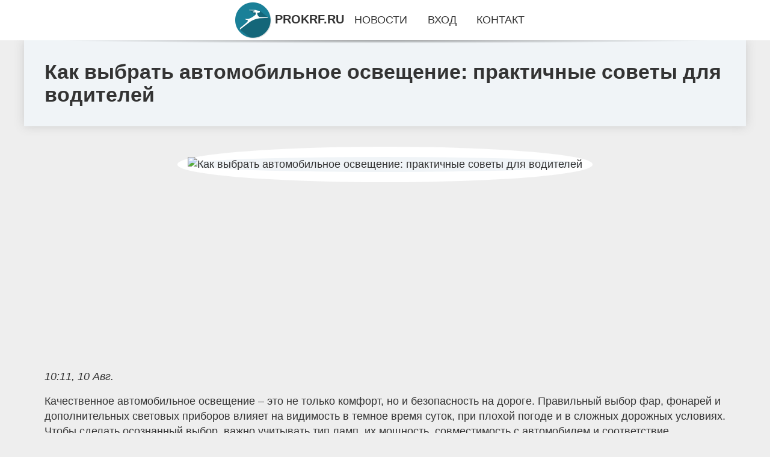

--- FILE ---
content_type: text/html; charset=utf-8
request_url: https://prokrf.ru/news-7-vremya-innovatsij-na-vystavke-rossiya-proshli-dni-chechni-i-lnr.html
body_size: 68224
content:
<!DOCTYPE html>
<html lang="ru">
<head>
<title>Как выбрать автомобильное освещение: практичные советы для водителей</title>
<meta name="viewport" content="width=device-width, initial-scale=1.0">
<meta name="description" content="Качественное автомобильное освещение – это не только комфорт, но и безопасность на дороге. Правильный выбор фар, фонарей и дополнительных световых пр...">
<meta name="robots" content="all">
<link rel="shortcut icon" href="//prokrf.ru/favicon.ico" type="image/x-icon">
<meta property="og:title" content="Как выбрать автомобильное освещение: практичные советы для водителей">
<meta property="og:description" content="Качественное автомобильное освещение – это не только комфорт, но и безопасность на дороге. Правильный выбор фар, фонарей и дополнительных световых пр...">
<meta property="og:image" content="https://prokrf.ru/imgnews/aHR0cHM6Ly9rYW1hei5vcmcucnUvaW1hZ2VzL3ZpcnR1ZW1hcnQvcHJvZHVjdC9yZXNpemVkLzAwMDAwMjIzNjM2XzFfYmlnXzIwMHgwLndlYnA=">
<meta property="og:type" content="website">
<meta property="og:locale" content="ru_RU">
<meta property="og:url" content="https://prokrf.ru/news-7-vremya-innovatsij-na-vystavke-rossiya-proshli-dni-chechni-i-lnr.html">
<style>
* {padding:0; margin:0; box-sizing:border-box;}
html, body {border:none; font:1.05rem/1.5rem Arial;}
body {padding-top:4rem; counter-reset:nn_c;}
img {border:none; max-width:100%; height:auto; vertical-align:middle;}
div {position:relative; background-color:transparent;}
figure, footer, header, main {display:block; background-color:transparent;}
a:hover {text-decoration:none;}
h1 {font:bold 2rem Arial;}
h2 {font:bold 1.8rem Arial;}
h3 {font:bold 1.6rem Arial;}
h4 {font:bold 1.4rem Arial;}
h5, h6 {font:bold 1.2rem Arial;}
.vgqott3c1, #vgqott3i1 p, #vgqott3i1 p a, .vgqott3s7 p span {color:#fff;}
.vgqott3c2, a, .vgqott3s10 h5 {color:rgb(72, 175, 219);}
.vgqott3c3, a:hover, a:focus {color:rgb(85, 140, 173);}
.vgqott3c4, .vgqott3s9 span {color:rgb(244, 67, 54);;}
.vgqott3c5, .vgqott3s7 p em {color:rgb(244, 67, 54, 0.75);}
.vgqott3c6, body, aside nav a {color:rgb(51, 51, 51);}
.vgqott3c7 {color:rgb(238, 238, 238);}
.vgqott3c8, footer, footer a {color:rgba(255, 255, 255, .7);}
.vgqott3c9 {color:rgb(177, 173, 173);}
.vgqott3b1, aside, #vgqott3i1 {background-color:#fff;}
.vgqott3b2 {background-color:rgb(85, 140, 173);}
.vgqott3b3, .vgqott3s7 p span {background-color:rgb(244, 67, 54);;}
.vgqott3b4 {background-color:rgb(244, 67, 54, 0.75);}
.vgqott3b5, body {background-color:rgb(238, 238, 238);}
.vgqott3b6, footer {background:linear-gradient(90deg, rgb(64, 66, 75), rgb(28, 29, 36));}
.vgqott3s1 {width:100%; margin:0 auto;}
.vgqott3s2, .vgqott3s3, .vgqott3s4, .vgqott3s5 {display:block; clear:both;} 
.vgqott3s2 {height:0;}
.vgqott3s3 {height:2rem;}
.vgqott3s4 {height:4rem;}
.vgqott3s5 {height:6rem;}
.vgqott3s6 {max-width:1200px; margin:0 auto;}
aside {position:fixed; z-index:1500; left:0; top:0; width:100%; height:4rem; line-height:4rem; text-align:center; vertical-align:middle;}
aside::after {content:""; position:absolute; z-index:-1; top:100%; bottom:0; width:120%; height:7px; left:-10%; right:-10%; background:radial-gradient(ellipse at 50% -3%, rgba(0, 0, 0, 0.4), rgba(0, 0, 0, 0.2), rgba(0, 0, 0, 0.0) 50%);}
aside header, aside h5, aside nav {display:inline;}
aside h5 {cursor:pointer;}
aside nav a {margin:0 1rem; text-transform:uppercase; text-decoration:none;}
#vgqott3i1 {padding:2rem;}
#vgqott3i1 h1 {margin:2rem 0;}
#vgqott3i1 p {float:left; clear:none; width:25%; height:25rem; overflow:hidden; box-shadow:0 0 20px rgba(0,0,0,.8);}
#vgqott3i1 p::before {position:absolute; display:block; content:""; width:25%; height:4rem; z-index:1; background:linear-gradient(180deg, rgba(64, 66, 75, 1), rgba(64, 66, 75, 0));}
#vgqott3i1 p::after {position:absolute; display:block; content:""; width:25%; overflow:hidden; margin-top:-14rem; height:14rem; z-index:1; background:linear-gradient(0deg, rgba(64, 66, 75, 1), rgba(64, 66, 75, 0));}
#vgqott3i1 p span {display:block; position:absolute; z-index:100; margin:1rem 0 0 1rem; font-size:85%; max-width:23.5%;}
#vgqott3i1 p strong {display:block; position:absolute; z-index:100; margin:-9rem 0 0 1rem; font-weight:normal; max-width:23.5%;}
#vgqott3i1  p img {height:100%; transition: all 1s ease-in-out;}
#vgqott3i1 p:hover img, #vgqott3i1 p:focus img {transform:scale(1.2);}
#vgqott3i2 {height:25rem; overflow:hidden;}
.vgqott3s7 {float:left; clear:none; width:66%;}
.vgqott3s7 div {width:100%; height:20rem; overflow:hidden; border-top:1px solid rgb(177, 173, 173);}
.vgqott3s7 p {display:block; float:left; clear:none; max-width:70%; max-height:95%; overflow:auto; margin-left:3%; padding:1rem 0;}
.vgqott3s7 img {display:block; float:left; clear:none; max-width:27%; height:100%;}
.vgqott3s7 p span {display:inline-block; clear:both; margin:.5rem 0; padding:.2rem .6rem; font-size:80%;}
.vgqott3s7 p a {display:block; clear:both; font-size:110%; line-height:125%;}
.vgqott3s7 p i>a {display:inline-block; clear:none; font-size:100%; line-height:120%;}
.vgqott3s7 p em {display:block; clear:both; margin:1rem 0; padding-left:18px; background:transparent url("images/timeico.jpg") no-repeat 0 50%;}
.vgqott3s8 {float:left; clear:none; width:31%; margin-left:3%; font-size:85%;}
.vgqott3s8 ul {list-style-position:inside; list-style:none; margin:1rem 0;}
.vgqott3s8 ul li {display:block; margin-bottom:1rem; margin-left:1rem; text-transform:uppercase;}
.vgqott3s8 li::before {content:"»"; padding-right:.3rem;}
.vgqott3s9 {width:94%; height:6rem; padding:1rem 0; border-top:1px solid rgb(177, 173, 173);}
.vgqott3s9:after {counter-increment:nn_c; content:counter(nn_c); border:3px solid #fff; border-radius:50%; color: #fff; background-color:red; font-size:1.2rem; font-weight:bold; margin-top: -12px; line-height:1; padding-top:5px; position:absolute; top:50%; left:-18px; text-align:center; width:30px; height:25px;}
.vgqott3s9 p {display:block; float:left; clear:none; max-width:66%; max-height:5rem; overflow:hidden; margin-left:5%;}
.vgqott3s9 img {display:block; float:left; clear:none; max-width:5rem; height:5rem; border:.5rem solid rgb(240, 244, 247); border-radius:50%;}
.vgqott3s9 span {font-size:80%; display:block; clear:both;}
.vgqott3s10 {float:left; clear:none; width:46%; margin:0 2%;}
.vgqott3s10 h5 {text-transform:uppercase; font-weight:normal; margin-bottom:1rem;}
.vgqott3s11 {padding: 2rem; background-color:rgb(240, 244, 247); box-shadow: 0 0 16px #ccc;}
.vgqott3s12 {padding:2rem;}
.vgqott3s12 figure {height:20rem; overflow:hidden; text-align:center; margin:0 0 2rem 0;}
.vgqott3s12 figure img {height:100%; width:20rem; border:1rem solid #fff; border-radius:50%; background-color:rgb(240, 244, 247);}
.vgqott3s12 p {display:block; clear:both; margin:1rem 0;}
.vgqott3s13 {vertical-align:top; column-count:3; column-gap:1rem; padding:2rem 0;}
.vgqott3s13 p {display:block; width:100%; margin-bottom:1rem; vertical-align:top; padding:2rem; page-break-inside:avoid; background-color:rgb(240, 244, 247); box-shadow: 0 0 16px #ccc;}
.vgqott3s13 p a {display:block; clear:both; margin-bottom:1rem;}
.vgqott3s13 p em {display:block; clear:both; margin-top:1rem;}

footer {width:100%; margin:0 auto; padding:3rem 0;}
footer li {margin-bottom:1rem;}

#ejgq5251 {visibility:hidden;}

form {width:100%;}
input[type="text"], input[type="password"] {width:70%; height:2.5rem; padding:.2rem .6rem; margin:.5rem 0; font-size:1.25rem; font-weight:300; text-align:left; border-radius:5px; border:1px solid rgb(85, 140, 173); clear:none;}
textarea {width:70%; height:8em; padding:.2rem .6rem; margin:.5rem 0; font-size:1.3rem; font-weight:300; text-align:left; border-radius:5px; border:1px solid rgb(85, 140, 173); clear:none;}
input[type="submit"] {display:inline-block; clear:none; padding:.5rem 1.2rem; margin:.5rem 0; font-size:1rem; font-weight:300; border-radius:5px; border:2px solid rgb(72, 175, 219); background-color:rgb(72, 175, 219); color:#fff; cursor:pointer;}

@media screen and (max-width:1024px) {
	.vgqott3s7, .vgqott3s8 {float:none; clear:both; width:100%; margin:0; padding:1.5rem;}
}
@media screen and (max-width:960px) {
	.vgqott3s13 {column-count:2;}
	#vgqott3i1 p {width:33%;}
	#vgqott3i1 p span, #vgqott3i1 p strong {max-width:31.5%;}
}
@media screen and (max-width:720px) {
	.vgqott3s13 {column-count:1;}
	#vgqott3i1 p {width:50%;}
	#vgqott3i1 p span, #vgqott3i1 p strong {max-width:48.5%;}
}
@media screen and (max-width:480px) {
	#vgqott3i1 p {width:100%;}
	#vgqott3i1 p span, #vgqott3i1 p strong {max-width:98.5%;}
	.vgqott3s10 {float:none; clear:both; width:98%;}
}</style>
<meta name="yandex-verification" content="42c1f825e4d645d3" />


<!-- Yandex.Metrika counter -->
<script type="text/javascript" >
   (function(m,e,t,r,i,k,a){m[i]=m[i]||function(){(m[i].a=m[i].a||[]).push(arguments)};
   m[i].l=1*new Date();
   for (var j = 0; j < document.scripts.length; j++) {if (document.scripts[j].src === r) { return; }}
   k=e.createElement(t),a=e.getElementsByTagName(t)[0],k.async=1,k.src=r,a.parentNode.insertBefore(k,a)})
   (window, document, "script", "https://mc.yandex.ru/metrika/tag.js", "ym");

   ym(101212391, "init", {
        clickmap:true,
        trackLinks:true,
        accurateTrackBounce:true
   });
</script>
<noscript><div><img src="https://mc.yandex.ru/watch/101212391" style="position:absolute; left:-9999px;" alt="" /></div></noscript>
<!-- /Yandex.Metrika counter --></head>
<body>
<header class="vgqott3s6">
	<div class="vgqott3s11"><h1>Как выбрать автомобильное освещение: практичные советы для водителей</h1></div>
</header>
<main>
<div class="vgqott3s6">
	<div class="vgqott3s12">
		<figure><img src="//prokrf.ru/imgnews/aHR0cHM6Ly9rYW1hei5vcmcucnUvaW1hZ2VzL3ZpcnR1ZW1hcnQvcHJvZHVjdC9yZXNpemVkLzAwMDAwMjIzNjM2XzFfYmlnXzIwMHgwLndlYnA=" alt="Как выбрать автомобильное освещение: практичные советы для водителей"></figure>
		<em>10:11, 10 Авг.</em><br>		<p> Качественное автомобильное освещение – это не только комфорт, но и безопасность на дороге. Правильный выбор фар, фонарей и дополнительных световых приборов влияет на видимость в темное время суток, при плохой погоде и в сложных дорожных условиях. Чтобы сделать осознанный выбор, важно учитывать тип ламп, их мощность, совместимость с автомобилем и соответствие стандартам. Рекомендуем перейти по <a href="https://kamaz.org.ru/magazin/avtosvet">ссылка</a> и подобрать подходящее освещение для вашего автомобиля. </p> <h4>Типы автомобильных ламп и их особенности</h4> <p> Современный рынок предлагает несколько видов автомобильных ламп: галогенные, ксеноновые, светодиодные и лазерные. Галогенные лампы – это бюджетный и распространенный вариант, обеспечивающий приемлемую яркость и простой монтаж. Ксеноновые лампы дают более яркий и белый свет, но требуют установки специального блока розжига. Светодиодные лампы отличаются долговечностью, энергоэффективностью и устойчивостью к вибрациям, что делает их популярными среди владельцев современных автомобилей. Лазерные фары – это инновационное решение, обеспечивающее максимальную дальность освещения, но они пока доступны преимущественно в премиум-сегменте. Выбор типа лампы зависит от ваших предпочтений, бюджета и технических характеристик автомобиля. </p> <h4>Как подобрать освещение под ваш автомобиль</h4> <p> При выборе автомобильного освещения важно учитывать марку и модель автомобиля, так как не все лампы универсальны. Обратите внимание на цоколь лампы – он должен соответствовать конструкции фары. Также проверьте мощность лампы, чтобы избежать перегрузки бортовой сети. Для дальнего и ближнего света рекомендуются лампы с цветовой температурой около 4000–6000 К, так как они обеспечивают естественное освещение, не утомляющее глаза. Если вы часто ездите по трассам или в условиях плохой видимости, стоит рассмотреть противотуманные фары, которые улучшают обзор в дождь или туман. Перед покупкой уточните, разрешены ли выбранные лампы для использования на дорогах общего пользования, чтобы избежать штрафов. </p> <h4>На что обратить внимание при покупке</h4> <p> Качество автомобильного освещения напрямую влияет на безопасность, поэтому экономить на нем не стоит. Выбирайте продукцию от проверенных производителей, которые гарантируют соответствие ламп международным стандартам, таким как ECE или SAE. Обратите внимание на срок службы лампы: светодиоды, например, могут работать до 30 000 часов, тогда как галогенные лампы – около 1 000 часов. Упаковка должна содержать информацию о характеристиках, включая световой поток (в люменах) и цветовую температуру. Также полезно изучить отзывы других автовладельцев и рекомендации специалистов. Если вы не уверены в выборе, проконсультируйтесь с профессионалами в магазине или автосервисе. </p> <h4>Установка и уход за автомобильным освещением</h4> <p> Правильная установка автомобильных ламп – важный этап, который влияет на их эффективность. Если вы не обладаете достаточным опытом, лучше доверить монтаж профессионалам, особенно для ксеноновых или светодиодных систем, требующих точной настройки. После установки регулярно проверяйте состояние фар: загрязненные или запотевшие стекла снижают яркость света. Используйте специальные средства для очистки оптики, чтобы избежать царапин. Также следите за правильной регулировкой угла наклона фар, чтобы не ослеплять встречных водителей. Своевременная замена перегоревших ламп и профилактический осмотр помогут поддерживать освещение в идеальном состоянии и обеспечат безопасность на дороге. </p>		<p><strong>Рубрика: </strong> <a href="//prokrf.ru/razdels-3.html">Главное</a>. <strong>Читать весь текст на </strong> <a class="ejgq5246" id="aHR0cHM6Ly9wcm9rcmYucnUv" href="javascript:void(0)" rel="nofollow">prokrf.ru</a>.</p>
			</div>
	<span class="vgqott3s4">&nbsp;</span>
	<div id="ejgq5248"></div>
	<div class="vgqott3s13">
		<p><a href="//prokrf.ru/news-1-obyavleny-pobediteli-the-game-awards-2023.html">Объявлены победители The Game Awards 2023</a> Церемония вручения наград Game Awards 2023 завершилась. На мероприятии были объявлены победители в различных номинациях. Высшую награду в номинации «...</p><p><a href="//prokrf.ru/news-2-apple-i-google-mogut-peredavat-pravitelstvam-pushuvedomleniya-so-smartfonov-polzovatelej.html">Apple и Google могут передавать правительствам push-уведомления со смартфонов пользователей</a> В письме в Министерство юстиции США сенатор Рон Уайден (демократ от штата Орегон) сообщил, что правительства государств всего мира запрашивают у Appl...</p><p><a href="//prokrf.ru/news-3-ooo-bas-poluchilo-nagradu-za-vklad-v-razvitie-rossijskoj-otrasli-bespilotnoj-aviatsii.html">ООО «БАС» получило награду за вклад в развитие российской отрасли беспилотной авиации</a> Государственная транспортная лизинговая компания (ГТЛК) и ООО «БАС» были награждены в номинации «Стимулирование спроса на отечественные беспилотные с...</p><p><a href="//prokrf.ru/news-4-pogranperehod-v-primore-postradavshij-ot-tajfuna-hanun-otkroet-dorogu-v-knr.html">Погранпереход в Приморье, пострадавший от тайфуна «Ханун», откроет дорогу в КНР</a> Погранпереход «Полтавка» в Октябрьском округе Приморья начнет работать с 10 декабря. Об этом сообщает пресс-служба правительства Приморского края. Го...</p><p><a href="//prokrf.ru/news-5-tri-prichiny-ukrepleniya-ieny.html">Три причины укрепления иены</a> Влияние на рынок:2Японская иена герой дня в четверг, прибавляя с начала дня свыше 1.7% к доллару и 1.6% к евро. На сторону иены стали региональные ба...</p><p><a href="//prokrf.ru/news-6-neft-pod-davleniem-nesmotrya-na-verbalnye-interventsii.html">Нефть под давлением, несмотря на вербальные интервенции</a> Влияние на рынок:2Нефть остаётся под давлением, отражая опасения перед сокращением спроса, невзирая на то, что слова представителей ОПЕК+ и правитель...</p><p><a href="//prokrf.ru/news-1-sbornaya-komanda-bryanskoj-oblasti-uspeshno-vystupila-na-pervenstve-tsfo-po-pauerliftingu.html">Сборная команда Брянской области успешно выступила на Первенстве ЦФО по пауэрлифтингу</a> В Туле завершилось Первенство Центрального федерального округа по пауэрлифтингу. Успешное выступление на соревновании продемонстрировала сборная спор...</p><p><a href="//prokrf.ru/news-2-v-bryanske-otkryli-zavod-po-sboru-gruzovikov.html">В Брянске открыли завод по сбору грузовиков</a> В Брянске открыли завод по сбору грузовиков из КНР Продавать продукцию будут под брендом BNM Мероприятие прошло 18 августа. На открытии присутствовал...</p><p><a href="//prokrf.ru/news-3-kakoj-smartfon-samsung-kupit-v-2024-godu-obzor-modelej-na-lyuboj-byudget.html">Какой смартфон Samsung купить в 2024 году: обзор моделей на любой бюджет</a> Samsung не зря считается одним из лидеров рынка смартфонов. В ассортименте компании имеются самые разные гаджеты, которые подойдут и экономным пользо...</p><p><a href="//prokrf.ru/news-4-kak-vybrat-vstroennyj-elektricheskij-duhovoj-shkaf-glavnye-pravila.html">Как выбрать встроенный электрический духовой шкаф: главные правила</a> Одного поварского таланта мало, чтобы приготовить вкусное блюдо. Нужна хорошая кухонная техника, в частности, духовой шкаф. Именно в нем получаются н...</p><p><a href="//prokrf.ru/news-5-holodnye-transformatory-mogut-pomoch-elektrosetyam.html">Холодные трансформаторы могут помочь электросетям</a> Большинство людей не задумываются об электрической сети: мы щелкаем выключателем, и зажигается свет. За кулисами находятся тысячи электростанций и ко...</p><p><a href="//prokrf.ru/news-6-uspeshno-postroen-i-zapuschen-vodorodnyj-dvigatel.html">Успешно построен и запущен водородный двигатель</a> Команда студентов-инженеров из Университета Бата добилась первого в мире успеха, став первыми студентами, создавшими и успешно запустившими водородны...</p><p><a href="//prokrf.ru/news-9-rossijskaya-kompaniya-ural-vyigrala-sudebnyj-protsess-initsiirovannyj-jbl.html">Российская компания «Урал» выиграла судебный процесс, инициированный JBL</a> Американская компания JBL, за которой стоят такие «акулы» бизнеса, как Harman и Samsung, обратилась в российский суд с исковым заявлением. В нем изла...</p><p><a href="//prokrf.ru/news-10-alisa-i-yandexgpt-sliyanie-intellektov.html">"Алиса” и YandexGPT: Слияние Интеллектов</a> В мире технологий наступила новая эра, когда “Алиса”, популярный голосовой помощник от “Яндекса”, объединилась с передовой языковой моделью YandexGPT...</p><p><a href="//prokrf.ru/news-11-rukovodstvo-rgpu-im-a-i-gertsena-pokryvalo-vishnevskogo-v-seksskandalah-so-studentkami-poterpevshaya.html">Руководство РГПУ им. А. И. Герцена покрывало Вишневского в секс-скандалах со студентками – потерпевшая</a> Не так давно стало известно о случаях харассмента со стороны преподавателя РГПУ им. А. И. Герцена и депутата ЗакСа Бориса Вишневского. Несколько бывш...</p><p><a href="//prokrf.ru/news-12-protiv-pravdy-ne-pojdesh-s-gurnalista-meduzy-ivana-golunova-snyali-obvinenie.html">Против правды не пойдешь – С журналиста «Медузы» Ивана Голунова сняли обвинение</a> На период внутренней проверки полицейские, задержавшие корреспондента, не смогут исполнять свои обязанности. С журналиста «Медузы» Ивана Голунова сня...</p><p><a href="//prokrf.ru/news-9-rukovodstvo-rgpu-im-a-i-gertsena-pokryvalo-vishnevskogo-v-seksskandalah-so-studentkami-poterpevshaya.html">Руководство РГПУ им. А. И. Герцена покрывало Вишневского в секс-скандалах со студентками – потерпевшая</a> Не так давно стало известно о случаях харассмента со стороны преподавателя РГПУ им. А. И. Герцена и депутата ЗакСа Бориса Вишневского. Несколько бывш...</p><p><a href="//prokrf.ru/news-10-protiv-pravdy-ne-pojdesh-s-gurnalista-meduzy-ivana-golunova-snyali-obvinenie.html">Против правды не пойдешь – С журналиста «Медузы» Ивана Голунова сняли обвинение</a> На период внутренней проверки полицейские, задержавшие корреспондента, не смогут исполнять свои обязанности. С журналиста «Медузы» Ивана Голунова сня...</p><p><a href="//prokrf.ru/news-11-python-pochemu-eto-luchshij-vybor-dlya-nachala-obucheniya-programmirovaniyu.html">Python: Почему это лучший выбор для начала обучения программированию</a> Выбор первого языка программирования может существенно повлиять на вашу карьеру и профессиональный рост. Python, благодаря своей простоте, мощности и...</p><p><a href="//prokrf.ru/news-12-putevoditel-po-vyboru-i-pokupke-nedvigimosti-v-antale-vasha-mechta-o-gizni-na-poberege-turtsii.html">Путеводитель по выбору и покупке недвижимости в Анталье: ваша мечта о жизни на побережье Турции</a> Анталья &#8212; это не просто город на побережье Турции, это место, где сбываются мечты о жизни у моря с уникальным сочетанием культурного наследия, ...</p><p><a href="//prokrf.ru/news-13-prigotovtes-k-moschnomu-snigeniyu-zolota.html">Приготовьтесь к мощному снижению золота</a> Влияние на рынок:3Золото ведёт себя изменчиво, имея последние дни то положительную, то отрицательную корреляцию с глобальным аппетитом к риску.В пятн...</p><p><a href="//prokrf.ru/news-14-preimuschestva-zastekleniya-balkona-uyut-i-zaschita-ot-vneshnih-faktorov.html">Преимущества застекления балкона: уют и защита от внешних факторов</a> <p> Остекление балконов становится все более популярным выбором для домовладельцев, которые хотят увеличить свое жилое пространство. Независимо от то...</p><p><a href="//prokrf.ru/news-15-predstavleny-nothing-ear-i-ear-a-stilnye-naushniki-v-prozrachnom-korpuse.html">Представлены Nothing Ear и Ear (a) – стильные наушники в прозрачном корпусе</a> Компания Nothing анонсировала пару новых беспроводных наушников – модели Nothing Ear и Ear (a). Nothing Ear – это новый флагман, который является пря...</p><p><a href="//prokrf.ru/news-16-shuba-iz-sobolya-eto-sinonim-roskoshi-tepla-i-nepodvlastnoj-vremeni-elegantnosti-meh-sobolya-izvestn.html">Шуба из соболя - это синоним роскоши, тепла и неподвластной времени элегантности. Мех соболя, известный своей непревзойденной мягкостью и теплоизоляционными свойствами, уже давно стал символом изысканности</a> <p> Шуба из соболя - это синоним роскоши, тепла и неподвластной времени элегантности. Мех соболя, известный своей непревзойденной мягкостью и теплоиз...</p><p><a href="//prokrf.ru/news-17-blochnye-vojny-v-kolhoznom-pereulke-smolenska-kto-prav-v-vosstanii-avtovladeltsev.html">«Блочные войны» в Колхозном переулке Смоленска: кто прав в «восстании» автовладельцев</a> Бетонные блоки перегораживают проезд в Колхозном переулке в районе домов №№19 и 19а. Smolnarod попытался разобраться в истории соседских &#171;войн&#...</p><p><a href="//prokrf.ru/news-18-svideteli-po-delu-eksglavy-gagarinskogo-rajona-romana-guravleva-menyayut-pokazaniya.html">Свидетели по делу экс-главы Гагаринского района Романа Журавлева меняют показания</a> Сразу два ключевых свидетеля, которые на этапе следствия изобличали бывшего главу района, на судебном заседании «забыли» о том, как он оказывал на ни...</p><p><a href="//prokrf.ru/news-19-testdrajv-mashem-godu-drajvu-i-mazde-cx30-iz-subaru-xv-i-peugeot-2008.html">Тест-драйв: Машем году, Драйву и Мазде CX-30 из Subaru XV и Peugeot 2008</a> Обходимся без шипов. «Пыж» обут в Continental Viking Contact 7 комфортной размерности 215/60 R17. Для остальных выбрана Hakkapeliitta R3 SUV: 215/55 ...</p><p><a href="//prokrf.ru/news-20-krossover-dongfeng-haoji-oprobuet-novuyu-platformu.html">Кроссовер Dongfeng Haoji опробует новую платформу</a> Среднеразмерный паркетник, сопоставимый со «вторым» Дунфэном 580, дебютирует в марте 2022 года и встанет на ступеньку выше Дунфэна AX7. Обе подвески ...</p><p><a href="//prokrf.ru/news-22-samsung-pokazala-galaxy-s23-i-s23-s-obnovlennym-dizajnom.html">Samsung показала Galaxy S23 и S23+ с обновленным дизайном</a> Вслед за Galaxy S23 Ultra сегодня показали и обновление базовых моделей Galaxy S. И хотя Samsung улучшила основные аппаратные и программные функции, ...</p><p><a href="//prokrf.ru/news-23-viktoriya-bekhem-otprazdnovala-50letie-v-srednevekovom-gorodke-na-lazurnom-beregu.html">Виктория Бекхэм отпраздновала 50-летие в средневековом городке на Лазурном Берегу</a> Стало известно, где и как Виктория Бекхэм отпраздновала 50-летие. Как рассказали инсайдеры изданию The Sun, вместе с мужем, детьми, родителями и друз...</p><p><a href="//prokrf.ru/news-24-aleksandra-bortich-otvetila-hejteram-kotorye-schitayut-ee-bestalannoj-tupoj-neinteresnoj.html">Александра Бортич ответила хейтерам, которые считают её "бесталанной, тупой, неинтересной"</a> Актриса Александра Бортич приняла участие в съёмках проекта Kuji Podcast, где рассказала о любимых сериалах, музыке и театре. После этого на неё обру...</p><p><a href="//prokrf.ru/news-25-optimizatsiya-biznesoperatsij-rol-drajverov-v-effektivnosti-raboty-kompyutera.html">Оптимизация бизнес-операций: Роль драйверов в эффективности работы компьютера</a> В современном бизнес-ландшафте, где скорость и гибкость всех проводимых операций становятся решающими факторами успеха, технологическая эффективность...</p><p><a href="//prokrf.ru/news-26-proizvodstvo-vystavochnyh-stendov.html">Производство выставочных стендов</a> Изготовление выставочных стендов в Москве сочетает в себе мастерство и современные принципы дизайна, предлагая компаниям уникальную возможность проде...</p><p><a href="//prokrf.ru/news-27-naskolko-korrektno-besplatnoe-skachivanie-muzyki-v-seti.html">Насколько корректно бесплатное скачивание музыки в Сети?</a> Давайте в этой статье поговорим о том, насколько корректно скачивать недавно вышедшую в свет музыку в сети Интернет, а также о том, насколько это мож...</p><p><a href="//prokrf.ru/news-28-osnovatelnitsa-magazina-korejskoj-kosmetiki-rasskazala-o-proizvole-v-instagram.html">Основательница магазина корейской косметики рассказала о произволе в Инстаграм</a> Основательница магазина корейской косметики LaskshmiShop рассказала о произволе искуственного интеллекта в ее Инстаграмм аккаунте, на который подписа...</p><p><a href="//prokrf.ru/news-29-viktoriya-bekhem-otprazdnovala-50letie-v-srednevekovom-gorodke-na-lazurnom-beregu.html">Виктория Бекхэм отпраздновала 50-летие в средневековом городке на Лазурном Берегу</a> Стало известно, где и как Виктория Бекхэм отпраздновала 50-летие. Как рассказали инсайдеры изданию The Sun, вместе с мужем, детьми, родителями и друз...</p><p><a href="//prokrf.ru/news-30-aleksandra-bortich-otvetila-hejteram-kotorye-schitayut-ee-bestalannoj-tupoj-neinteresnoj.html">Александра Бортич ответила хейтерам, которые считают её "бесталанной, тупой, неинтересной"</a> Актриса Александра Бортич приняла участие в съёмках проекта Kuji Podcast, где рассказала о любимых сериалах, музыке и театре. После этого на неё обру...</p><p><a href="//prokrf.ru/news-31-v-ldpr-predlogili-snyat-platu-za-proezd-po-trasse-don-dlya-gitelej-krasnodara.html">В ЛДПР предложили снять плату за проезд по трассе «Дон» для жителей Краснодара</a> Лидер ЛДПР Леонид Слуцкий инициировал разрешение бесплатного проезда по трассе «Дон» для жителей Краснодара. Они поделились проблемой затратной местн...</p><p><a href="//prokrf.ru/news-32-kurskaya-vlast-ignoriruet-potentsialnye-problemy-s-migrantami.html">Курская власть игнорирует потенциальные проблемы с мигрантами</a> Почти три десятка регионов страны взялись за ужесточение, условий и регулирование порядка найма трудовых мигрантов. В отдельных субъектах Федерации, ...</p><p><a href="//prokrf.ru/news-33-kursk-ne-gotov-k-prazdnovaniyu-dnya-pobedy.html">Курск не готов к празднованию Дня Победы</a> День Победы стал одним из самых важных праздников для нашей страны, и каждый год 9-го мая на мемориале памяти павших в годы Великой Отечественной вой...</p><p><a href="//prokrf.ru/news-34-anons-windows-11-insider-preview-build-226353500-kanal-beta.html">Анонс Windows 11 Insider Preview Build 22635.3500 (канал Beta)</a> Добрый вечер, друзья! Microsoft выпустила новую предварительную сборку Windows 11 (версия 23H2) под номером 22635.3500 (KB5036985) для участников про...</p><p><a href="//prokrf.ru/news-35-anons-windows-11-insider-preview-build-26200-kanal-canary.html">Анонс Windows 11 Insider Preview Build 26200 (канал Canary)</a> Добрый вечер, друзья! Microsoft выпустила новую предварительную сборку Windows 11 под номером 26200 для участников программы Windows Insider, использ...</p><p><a href="//prokrf.ru/news-36-tseny-na-neft-rastut-na-fone-padeniya-zapasov-nefti-v-dollarah-i-ssha.html">Цены на нефть растут на фоне падения запасов нефти в долларах и США</a> Нефть выросла в среду на фоне ослабления доллара, сокращения запасов сырой нефти в США и того, что Великобритания одобрила еще одну вакцину от корона...</p><p><a href="//prokrf.ru/news-37-detskij-manualnyj-terapevt.html">Детский мануальный терапевт</a> О мануальной терапии нередко рассказывают чудеса, и это недалеко от истины. Но отличный результат реализуется, если работает хорошо подготовленный сп...</p><p><a href="//prokrf.ru/news-38-spasticheskij-zapor-chto-nugno-znat-ob-etom.html">Спастический запор: Что нужно знать об этом?</a> Спастический запор – это нарушение кишечной активности, характеризующееся чрезмерным напряжением мышц кишечника, что приводит к затруднению прохожден...</p><p><a href="//prokrf.ru/news-39-uziapparat-philips-epiq-cvx-revolyutsionnye-tehnologii-v-kardiologii.html">УЗИ-аппарат Philips EPIQ CVx: революционные технологии в кардиологии</a> <p> В области кардиологии точная диагностика и непрерывный мониторинг сердечно-сосудистых заболеваний имеют решающее значение для эффективного ведени...</p><p><a href="//prokrf.ru/news-40-kak-polzovatsya-chatgpt-4-v-rossii-besplatno-bez-vpn-i-inostrannogo-nomera-telefona.html">Как пользоваться ChatGPT 4 в России бесплатно без VPN и иностранного номера телефона</a> Несмотря на всемирный хайп на нейросети, они еще не успели прочно войти в нашу жизнь. Однако многие из нас стремятся если не освоить их на уровне про...</p><p><a href="//prokrf.ru/news-41-v-tverskoj-oblasti-planiruetsya-sozdat-sovremennyj-giloj-kompleks-iz-660-individualnyh-gilyh-domov.html">В Тверской области планируется создать современный жилой комплекс из 660 индивидуальных жилых домов</a> 19 апреля губернатор Игорь Руденя провёл заседание Межведомственной комиссии Тверской области по земельным отношениям. В повестку вошли вопросы реали...</p><p><a href="//prokrf.ru/news-42-v-tverskoj-oblasti-prodolgayutsya-vesennie-polevye-raboty.html">В Тверской области продолжаются весенние полевые работы</a> В Тверской области продолжается весенне-полевая кампания. Первыми к весенним полевым работам 11 апреля приступили аграрии Зубцовского округа. На этой...</p><p><a href="//prokrf.ru/news-43-poezdka-s-riskom-dlya-gizni-smolyanin-naletel-na-neogidannoe-prepyatstvie-na-doroge-v-tsentre-goroda.html">Поездка с риском для жизни: смолянин «налетел» на неожиданное препятствие на дороге в центре города</a> Крышка люка, на которую наехал молодой человек, больно ударила не только по авто, но и по бюджету горожанина. Максим, герой нашей истории, &#8212; об...</p><p><a href="//prokrf.ru/news-44-v-seti-poyavilis-rendery-sony-xperia-1-v.html">В сети появились рендеры Sony Xperia 1 V</a> Мы надеемся, что Xperia 1 V уже не за горами. По-прежнему существует определенная вероятность того, что телефон появится на выставке MWC в Барселоне ...</p><p><a href="//prokrf.ru/news-45-samsung-pokazala-galaxy-s23-i-s23-s-obnovlennym-dizajnom.html">Samsung показала Galaxy S23 и S23+ с обновленным дизайном</a> Вслед за Galaxy S23 Ultra сегодня показали и обновление базовых моделей Galaxy S. И хотя Samsung улучшила основные аппаратные и программные функции, ...</p><p><a href="//prokrf.ru/news-46-top-5-luchshie-ledlaser-proektory-dlya-domashnih-kinoteatrov.html">ТОП 5 - Лучшие LED/LASER проекторы для домашних кинотеатров</a> LED/LASER проекторы пока так и не приблизились по ценам к ламповым моделям, а их уже вытесняют большие телевизоры, которые стремительно дешевеют Наст...</p><p><a href="//prokrf.ru/news-47-top-10-luchshie-proektory-dlya-domashnih-kinoteatrov-v-giloj-komnate.html">Топ 10 - Лучшие проекторы для домашних кинотеатров в жилой комнате</a> Под давлением быстрого снижения цен на телевизоры из обновленной версии обзора полностью исчезли бледные модели проекторов мощностью менее 300 Вт Гла...</p><p><a href="//prokrf.ru/news-48-v-nyujorke-mugchina-podgeg-sebya-vozle-suda-rassmatrivayuschego-ugolovnoe-delo-trampa.html">В Нью-Йорке мужчина поджег себя возле суда, рассматривающего уголовное дело Трампа</a> Мужчина, личность которого пока неизвестна, 19 апреля поджег себя возле здания суда на Манхэттене, где проходил отбор присяжных по уголовному делу бы...</p><p><a href="//prokrf.ru/news-49-vlasti-slovakii-otkazyvayutsya-otpravlyat-voennuyu-pomosch-kievu-giteli-slovakii-za-dva-dnya-sobiray.html">Власти Словакии: отказываются отправлять военную помощь Киеву. Жители Словакии: за два дня собирают два миллиона евро на снаряды для Украины</a> Жители Словакии собрали более двух миллионов евро на покупку снарядов для Украины, после того как власти страны отказались поддержать инициативу Чехи...</p><p><a href="//prokrf.ru/news-50-viktoriya-bekhem-otprazdnovala-50letie-v-srednevekovom-gorodke-na-lazurnom-beregu.html">Виктория Бекхэм отпраздновала 50-летие в средневековом городке на Лазурном Берегу</a> Стало известно, где и как Виктория Бекхэм отпраздновала 50-летие. Как рассказали инсайдеры изданию The Sun, вместе с мужем, детьми, родителями и друз...</p><p><a href="//prokrf.ru/news-51-aleksandra-bortich-otvetila-hejteram-kotorye-schitayut-ee-bestalannoj-tupoj-neinteresnoj.html">Александра Бортич ответила хейтерам, которые считают её "бесталанной, тупой, неинтересной"</a> Актриса Александра Бортич приняла участие в съёмках проекта Kuji Podcast, где рассказала о любимых сериалах, музыке и театре. После этого на неё обру...</p><p><a href="//prokrf.ru/news-52-ne-pokazyvaet-youtube-na-televizore-philips.html">Не показывает Youtube на телевизоре Philips</a> В этой статье мы рассмотрим возможные причины этой проблемы и предоставим решения, которые помогут вам настроить просмотр Youtube на вашем телевизоре...</p><p><a href="//prokrf.ru/news-53-sumkaholodilnik-dlya-avto.html">Сумка-холодильник для авто</a> Незаменимый аксессуар для тех, кто любит путешествовать или часто отправляется на дачу. Такое устройство позволяет держать овощи, фрукты свежими, а н...</p><p><a href="//prokrf.ru/news-54-doogee-predstavila-novye-flagmany.html">DOOGEE представила новые флагманы</a> Технологические новинки из Поднебесной. Китайские разработчики представили на российском рынке потрясающие смартфоны: стильную премиум-модель 4 в одн...</p><p><a href="//prokrf.ru/news-55-hitrost-kotoruyu-dolgen-znat-kagdyj-polzovatel-snapchat.html">Хитрость, которую должен знать каждый пользователь Snapchat</a> Если вы пользователь Snapchat, который когда-либо имел несчастье использовать приложение на телефоне Android, то вы наверняка уже в курсе, как хорошо...</p><p><a href="//prokrf.ru/news-56-python-pochemu-eto-luchshij-vybor-dlya-nachala-obucheniya-programmirovaniyu.html">Python: Почему это лучший выбор для начала обучения программированию</a> Выбор первого языка программирования может существенно повлиять на вашу карьеру и профессиональный рост. Python, благодаря своей простоте, мощности и...</p><p><a href="//prokrf.ru/news-57-putevoditel-po-vyboru-i-pokupke-nedvigimosti-v-antale-vasha-mechta-o-gizni-na-poberege-turtsii.html">Путеводитель по выбору и покупке недвижимости в Анталье: ваша мечта о жизни на побережье Турции</a> Анталья &#8212; это не просто город на побережье Турции, это место, где сбываются мечты о жизни у моря с уникальным сочетанием культурного наследия, ...</p><p><a href="//prokrf.ru/news-58-na-lygah-za-lyubimoj-tajny-voskresshego-v-moskve-nemetskogo-milliardera.html">На лыжах — за любимой? Тайны воскресшего в Москве немецкого миллиардера</a> На днях мировые СМИ облетело сенсационное заявление: признанный погибшим по суду немецкий миллиардер, собственник сети супермаркетов OBI Карл-Эриван ...</p><p><a href="//prokrf.ru/news-59-poezd-buduschego-moskvichi-rasskazali-kakim-dolgno-byt-sovremennoe-metro.html">Поезд будущего. Москвичи рассказали, каким должно быть современное метро</a> По мнению москвичей, которое они озвучили в рамках опроса, поезд будущего должен быть с музыкой в вагонах, навигацией по достопримечательностям столи...</p><p><a href="//prokrf.ru/news-60-fondovyj-rynok-daily-history-za-18-aprelya-2024-g.html">Фондовый рынок, Daily history за 18 апреля 2024 г.</a> Индекс Изменение, пункты Цена закрытия Изменение, % NIKKEI 225 117.9 38079.7 0.31 Hang Seng 134.03 16385.87 0.82 KOSPI 50.52 2634.7 1.95 ASX 200 36.5...</p><p><a href="//prokrf.ru/news-61-valyutnyj-rynok-daily-history-za-18-aprelya-2024-g.html">Валютный рынок, Daily history за 18 апреля 2024 г.</a> Валютная пара Цена закрытия Изменение, % AUDUSD 0.64206 -0.23 EURJPY 164.53 -0.1 EURUSD 1.06435 -0.29 GBPJPY 192.284 0.06 GBPUSD 1.24368 -0.14 NZDUSD...</p><p><a href="//prokrf.ru/news-62-intel-demonstriruet-sverhbystruyu-versiyu-thunderbolt.html">Intel демонстрирует сверхбыструю версию Thunderbolt</a> <p style="border: 2px solid #ff6600; background-color: #fff2e6; padding: 15px; margin: 20px 0; color: green;"> Источники бесперебойного питания (ИБП)...</p><p><a href="//prokrf.ru/news-63-ocs-predlagaet-servisy-stormwall-dlya-zaschity-ot-ddosriskov-i-hakerskih-atak.html">OCS предлагает сервисы StormWall для защиты от DDoS-рисков и хакерских атак</a> Компания StormWall предлагает рынку решения в области информационной безопасности — сервисы на основе искусственного интеллекта для защиты от DDoS-ат...</p><p><a href="//prokrf.ru/news-64-ekonomicheskie-preimuschestva-ispolzovaniya-zerkal-s-podsvetkoj-v-vannoj-komnate.html">Экономические преимущества использования зеркал с подсветкой в ванной комнате</a> В современном мире основное внимание уделяется не только эстетике, но и эффективности использования энергоресурсов в быту. Зеркало в ванную с подсвет...</p><p><a href="//prokrf.ru/news-65-kak-vybrat-pravilnyj-uchastok-v-osoboj-ekonomicheskoj-zone-faktory-dlya-ucheta.html">Как выбрать правильный участок в Особой Экономической Зоне: Факторы для учета</a> Компания, которая приобретает землю в особой экономической зоне, может получить преимущества. Большим преимуществом можно считать получение налоговых...</p><p><a href="//prokrf.ru/news-66-svyazannye-odnoj-tselyu.html">Связанные одной целью</a> «Поделись – богаче станешь», - народная мудрость, применимая к самым разным аспектам жизни. Но к донорству – в первую очередь. Не случайно само понят...</p><p><a href="//prokrf.ru/news-67-mnogih-li-inostrantsev-gdet-deportatsiya.html">Многих ли иностранцев ждёт депортация?</a> Брянск, похоже, тоже становится «резиновым». Приезжие получают российское гражданство в упрощённом порядке. А потом их сложно выдворить за совершённы...</p><p><a href="//prokrf.ru/news-68-blochnye-vojny-v-kolhoznom-pereulke-smolenska-kto-prav-v-vosstanii-avtovladeltsev.html">«Блочные войны» в Колхозном переулке Смоленска: кто прав в «восстании» автовладельцев</a> Бетонные блоки перегораживают проезд в Колхозном переулке в районе домов №№19 и 19а. Smolnarod попытался разобраться в истории соседских &#171;войн&#...</p><p><a href="//prokrf.ru/news-69-svideteli-po-delu-eksglavy-gagarinskogo-rajona-romana-guravleva-menyayut-pokazaniya.html">Свидетели по делу экс-главы Гагаринского района Романа Журавлева меняют показания</a> Сразу два ключевых свидетеля, которые на этапе следствия изобличали бывшего главу района, на судебном заседании «забыли» о том, как он оказывал на ни...</p><p><a href="//prokrf.ru/news-70-perechisleny-sposoby-umenshit-vospalenie-v-organizme-i-stat-zdorovee.html">Перечислены способы уменьшить воспаление в организме и стать здоровее</a> Ожидается, что к 2050 году каждому четвёртому жителю Великобритании будет 65 лет и больше. Хотя за последние годы наблюдается увеличение продолжитель...</p><p><a href="//prokrf.ru/news-71-moget-li-vragda-izrailya-s-iranom-skatit-mir-v-tretyu-mirovuyu-vojnu.html">Может ли вражда Израиля с Ираном скатить мир в Третью мировую войну?</a> Насколько удары иранцев оказались чувствительны для Израиля? Есть ли у конфликта перспективы перерасти в что-то большее? Иран, вопреки многим прогноз...</p><p><a href="//prokrf.ru/news-72-kak-vybrat-pesnyu-dlya-igry-na-pianino-sovety-i-rekomendatsii.html">Как выбрать песню для игры на пианино: советы и рекомендации</a> Игра на пианино - это не только прекрасное увлечение, но и возможность выразить свои эмоции и чувства через музыку. Однако выбор подходящей песни для...</p><p><a href="//prokrf.ru/news-73-obschestvennyj-deyatel-martynenko-oksana-olegovna.html">Общественный деятель Мартыненко Оксана Олеговна</a> Мартыненко Оксана Олеговна является общественным деятелям за которым пристально следит пресса и журналисты. Это неслучайно. Стоит рассказать о личнос...</p><p><a href="//prokrf.ru/news-74-ispolzuyutsya-zvukovye-volny-dlya-fotonnogo-mashinnogo-obucheniya.html">Используются звуковые волны для фотонного машинного обучения</a> Использование звуковых волн для фотонного машинного обучения: исследование закладывает основу для реконфигурируемых нейроморфных строительных блоков....</p><p><a href="//prokrf.ru/news-75-uyazvimost-bezopasnosti-v-interfejse-brauzera-pozvolyaet-poluchit-dostup-k-kompyuteru-cherez-videoka.html">Уязвимость безопасности в интерфейсе браузера позволяет получить доступ к компьютеру через видеокарту</a> Современные веб-сайты предъявляют все более высокие требования к вычислительной мощности компьютеров. По этой причине веб-браузеры в течение ряда лет...</p><p><a href="//prokrf.ru/news-76-polezno-znat-vyplaty-po-osago-mogno-nasledovat.html">Полезно знать: выплаты по ОСАГО можно наследовать</a> Юридические тонкости ставят в тупик даже признанных законников. Чаще всего так бывает, когда по какому-то вопросу отсутствуют прецеденты. Не так давн...</p><p><a href="//prokrf.ru/news-77-uchenye-nashli-otkryli-novyj-vid-muravev-i-nazvali-ego-voldemortom.html">Ученые нашли открыли новый вид муравьев и назвали его Волдемортом</a> Группа ученых из Университета Западной Австралии, работая под началом Марка Вонга, открыла новый вид насекомых. Это крупное достижение на фоне утверж...</p><p><a href="//prokrf.ru/news-78-leonid-slutskij-predlogil-reglamentirovat-rabotu-mikrofinansovyh-organizatsij.html">Леонид Слуцкий предложил регламентировать работу микрофинансовых организаций</a> Лидер ЛДПР Леонид Слуцкий поднял проблемный вопрос деятельности микрофинансовых организаций. Депутат заявил о необходимости изменить требования к их ...</p><p><a href="//prokrf.ru/news-79-valve-ofitsialno-prekratila-poddergku-csgo.html">Valve официально прекратила поддержку CS:GO</a> Компания Valve объявила о прекращении поддержки легендарной игры Counter-Strike: Global Offensive с 1 января 2024 года.С начала нового года компания ...</p><p><a href="//prokrf.ru/news-80-cs2-borba-za-200-tys-dollarov-kto-pobedit.html">CS2: борьба за 200 тыс. долларов. Кто победит?</a> В данной статье вы увидите обзор финалистов Elisa Masters Espoо 2023, а также общую информацию по турниру! Турнир Elisa Masters Espoo 2023 – это круп...</p><p><a href="//prokrf.ru/news-81-skachivanie-muzyki-na-sajte-mp3uknet.html">Скачивание музыки на сайте mp3uk.net</a> Самые свежие хиты музыки доступны для скачивания на нашем сайте, а также хиты классической музыки или популярные песни прошлых лет. Вы можете слушать...</p><p><a href="//prokrf.ru/news-82-podarite-lyubimym-originalnye-privetstviya-skagi-miru-privet.html">Подарите любимым оригинальные приветствия. Скажи миру: Привет!</a> Жизнь в современном мире означает возможность услышать и произнести огромное количество приветствий. Люди здороваются с друзьями, родными, новыми зна...</p><p><a href="//prokrf.ru/news-83-ispolzuyutsya-zvukovye-volny-dlya-fotonnogo-mashinnogo-obucheniya.html">Используются звуковые волны для фотонного машинного обучения</a> Использование звуковых волн для фотонного машинного обучения: исследование закладывает основу для реконфигурируемых нейроморфных строительных блоков....</p><p><a href="//prokrf.ru/news-84-generalnyj-direktor-apple-vstretilsya-s-prezidentom-indonezii.html">Генеральный директор Apple встретился с президентом Индонезии</a> Исполнительный директор Apple Тим Кук встретился с президентом Индонезии в среду, поскольку технологический гигант изучает способы инвестирования в к...</p><p><a href="//prokrf.ru/news-85-v-bryanske-prohodit-sovet-munitsipalnyh-obrazovanij-regiona.html">В Брянске проходит совет муниципальных образований региона</a> Сегодня, 19 апреля, в Брянске проходит заседание Общего Собрания Ассоциации "Совет муниципальных образований Брянской области". Мероприятие организов...</p><p><a href="//prokrf.ru/news-86-v-bryanske-otkrylsya-volejbolnyj-turnir-pamyati-voina-svo-nikolaya-kursakova.html">В Брянске открылся волейбольный турнир памяти воина СВО Николая Курсакова</a> В Брянске 18 апреля в СОШ №64 прошло торжественное открытие турнира по волейболу в честь воина-героя СВО Николая Вадимовича Курсакова. Почетными гост...</p><p><a href="//prokrf.ru/news-87-viktoriya-bekhem-otprazdnovala-50letie-v-srednevekovom-gorodke-na-lazurnom-beregu.html">Виктория Бекхэм отпраздновала 50-летие в средневековом городке на Лазурном Берегу</a> Стало известно, где и как Виктория Бекхэм отпраздновала 50-летие. Как рассказали инсайдеры изданию The Sun, вместе с мужем, детьми, родителями и друз...</p><p><a href="//prokrf.ru/news-88-aleksandra-bortich-otvetila-hejteram-kotorye-schitayut-ee-bestalannoj-tupoj-neinteresnoj.html">Александра Бортич ответила хейтерам, которые считают её "бесталанной, тупой, неинтересной"</a> Актриса Александра Бортич приняла участие в съёмках проекта Kuji Podcast, где рассказала о любимых сериалах, музыке и театре. После этого на неё обру...</p><p><a href="//prokrf.ru/news-89-nachalas-sereznaya-restavratsiya-starinnogo-zdaniya-tekstilnogo-tehnikuma-v-bryanskih-klintsah.html">Началась серьезная реставрация старинного здания текстильного техникума в брянских Клинцах</a> Объект культурного наследия в Клинцах стал первым зданием на Брянщине, на котором ведутся такие масштабные полноценные реставрационные работы за счет...</p><p><a href="//prokrf.ru/news-90-na-bryanschine-prohodit-sovet-munitsipalnyh-obrazovanij-regiona.html">На Брянщине проходит совет муниципальных образований региона</a> 19 апреля, в областном центре проходит заседание Общего Собрания Ассоциации «Совет муниципальных образований Брянской области». Оно организовано в пр...</p><p><a href="//prokrf.ru/news-91-predstaviteli-mestnogo-samoupravleniya-bryanskogo-rajona-prinyali-uchastie-rabote-svoego-vysshego-or.html">Представители местного самоуправления Брянского района приняли участие работе своего высшего органа</a> На кануне Дня местного самоуправления в Брянске, в овальном зале областного Правительства, прошло заседание Общего Собрания Ассоциации «Совета муници...</p><p><a href="//prokrf.ru/news-92-cherepnomozgovye-travmy-menyayut-nejronnye-seti-po-vsemu-mozgu.html">Черепно-мозговые травмы меняют нейронные сети по всему мозгу</a> Свежие научные открытия в области черепно-мозговых травм, сделанные американскими нейробиологами из Университета Тафтса в Массачусетсе, раскрывают но...</p><p><a href="//prokrf.ru/news-93-doogee-predstavila-novye-flagmany.html">DOOGEE представила новые флагманы</a> Технологические новинки из Поднебесной. Китайские разработчики представили на российском рынке потрясающие смартфоны: стильную премиум-модель 4 в одн...</p><p><a href="//prokrf.ru/news-94-hitrost-kotoruyu-dolgen-znat-kagdyj-polzovatel-snapchat.html">Хитрость, которую должен знать каждый пользователь Snapchat</a> Если вы пользователь Snapchat, который когда-либо имел несчастье использовать приложение на телефоне Android, то вы наверняка уже в курсе, как хорошо...</p><p><a href="//prokrf.ru/news-95-korrespondent-izvestij-eremin-pogib-v-zone-svo-pri-podgotovke-reportaga.html">Корреспондент «Известий» Еремин погиб в зоне СВО при подготовке репортажа</a> Военный корреспондент &laquo;Известий&raquo; Семен Еремин погиб в зоне спецоперации при выполнении профессиональных обязанностей, снимая репортаж. О ...</p><p><a href="//prokrf.ru/news-96-kalibry-i-drugie-instrumenty-ot-kompanii-mikron.html">Калибры и другие инструменты от компании "Микрон"</a> Калибры - это инструменты, предназначенные для контроля размеров и формы деталей, а также для определения наличия и характера дефектов на поверхностя...</p><p><a href="//prokrf.ru/news-97-shiny-dlya-avto-altra-auto.html">Шины для авто Altra Auto</a> Тип установленных шин напрямую влияет на управляемость вашего авто и его способность к безопасному и эффективному передвижению в любое время года. Гр...</p><p><a href="//prokrf.ru/news-98-kakoj-smartfon-samsung-kupit-v-2024-godu-obzor-modelej-na-lyuboj-byudget.html">Какой смартфон Samsung купить в 2024 году: обзор моделей на любой бюджет</a> Samsung не зря считается одним из лидеров рынка смартфонов. В ассортименте компании имеются самые разные гаджеты, которые подойдут и экономным пользо...</p><p><a href="//prokrf.ru/news-99-kak-vybrat-vstroennyj-elektricheskij-duhovoj-shkaf-glavnye-pravila.html">Как выбрать встроенный электрический духовой шкаф: главные правила</a> Одного поварского таланта мало, чтобы приготовить вкусное блюдо. Нужна хорошая кухонная техника, в частности, духовой шкаф. Именно в нем получаются н...</p><p><a href="//prokrf.ru/news-100-lechenie-v-klinike-izrailya.html">Лечение в клинике Израиля</a> Израиль – это страна, которая славится своими передовыми медицинскими технологиями, высоким качеством медицинских услуг и опытными специалистами. Мно...</p><p><a href="//prokrf.ru/news-93-eksperty-gdut-ocherednogo-zolotogo-myacha-dlya-messi.html">Эксперты ждут очередного Золотого мяча для Месси</a> После триумфального выступления на футбольном чемпионате мира в Катаре лидер сборной Аргентины Лионель Месси стал основным претендентом на главную ин...</p><p><a href="//prokrf.ru/news-94-top5-samyh-dorogih-futbolistov-rpl-sostavlyayut-igroki-zenita.html">Топ-5 самых дорогих футболистов РПЛ составляют игроки «Зенита»</a> Пока элитный футбольный дивизион России – Премьер-лига, находится на зимних каникулах, эксперты футбольного финансового рынка обновили ориентировочну...</p><p><a href="//prokrf.ru/news-95-cherepnomozgovye-travmy-menyayut-nejronnye-seti-po-vsemu-mozgu.html">Черепно-мозговые травмы меняют нейронные сети по всему мозгу</a> Свежие научные открытия в области черепно-мозговых травм, сделанные американскими нейробиологами из Университета Тафтса в Массачусетсе, раскрывают но...</p><p><a href="//prokrf.ru/news-96-naskolko-korrektno-besplatnoe-skachivanie-muzyki-v-seti.html">Насколько корректно бесплатное скачивание музыки в Сети?</a> Давайте в этой статье поговорим о том, насколько корректно скачивать недавно вышедшую в свет музыку в сети Интернет, а также о том, насколько это мож...</p><p><a href="//prokrf.ru/news-97-osnovatelnitsa-magazina-korejskoj-kosmetiki-rasskazala-o-proizvole-v-instagram.html">Основательница магазина корейской косметики рассказала о произволе в Инстаграм</a> Основательница магазина корейской косметики LaskshmiShop рассказала о произволе искуственного интеллекта в ее Инстаграмм аккаунте, на который подписа...</p><p><a href="//prokrf.ru/news-98-skachivanie-muzyki-na-sajte-mp3uknet.html">Скачивание музыки на сайте mp3uk.net</a> Самые свежие хиты музыки доступны для скачивания на нашем сайте, а также хиты классической музыки или популярные песни прошлых лет. Вы можете слушать...</p><p><a href="//prokrf.ru/news-99-podarite-lyubimym-originalnye-privetstviya-skagi-miru-privet.html">Подарите любимым оригинальные приветствия. Скажи миру: Привет!</a> Жизнь в современном мире означает возможность услышать и произнести огромное количество приветствий. Люди здороваются с друзьями, родными, новыми зна...</p><p><a href="//prokrf.ru/news-100-poezdka-s-riskom-dlya-gizni-smolyanin-naletel-na-neogidannoe-prepyatstvie-na-doroge-v-tsentre-goroda.html">Поездка с риском для жизни: смолянин «налетел» на неожиданное препятствие на дороге в центре города</a> Крышка люка, на которую наехал молодой человек, больно ударила не только по авто, но и по бюджету горожанина. Максим, герой нашей истории, &#8212; об...</p><p><a href="//prokrf.ru/news-101-lazernaya-epilyatsiya-udalenie-volos-navsegda.html">Лазерная эпиляция: удаление волос навсегда</a> Избавление от нежелательных волос навсегда стало возможным при помощи применения современного метода – лазерной эпиляции. Безболезненный и безопасный...</p><p><a href="//prokrf.ru/news-102-viktoriya-bekhem-otprazdnovala-50letie-v-srednevekovom-gorodke-na-lazurnom-beregu.html">Виктория Бекхэм отпраздновала 50-летие в средневековом городке на Лазурном Берегу</a> Стало известно, где и как Виктория Бекхэм отпраздновала 50-летие. Как рассказали инсайдеры изданию The Sun, вместе с мужем, детьми, родителями и друз...</p><p><a href="//prokrf.ru/news-103-aleksandra-bortich-otvetila-hejteram-kotorye-schitayut-ee-bestalannoj-tupoj-neinteresnoj.html">Александра Бортич ответила хейтерам, которые считают её "бесталанной, тупой, неинтересной"</a> Актриса Александра Бортич приняла участие в съёмках проекта Kuji Podcast, где рассказала о любимых сериалах, музыке и театре. После этого на неё обру...</p><p><a href="//prokrf.ru/news-101-testdrajv-mashem-godu-drajvu-i-mazde-cx30-iz-subaru-xv-i-peugeot-2008.html">Тест-драйв: Машем году, Драйву и Мазде CX-30 из Subaru XV и Peugeot 2008</a> Обходимся без шипов. «Пыж» обут в Continental Viking Contact 7 комфортной размерности 215/60 R17. Для остальных выбрана Hakkapeliitta R3 SUV: 215/55 ...</p><p><a href="//prokrf.ru/news-102-krossover-dongfeng-haoji-oprobuet-novuyu-platformu.html">Кроссовер Dongfeng Haoji опробует новую платформу</a> Среднеразмерный паркетник, сопоставимый со «вторым» Дунфэном 580, дебютирует в марте 2022 года и встанет на ступеньку выше Дунфэна AX7. Обе подвески ...</p><p><a href="//prokrf.ru/news-103-chempionat-italii-yuventus-i-kalyari-sygrali-vnichyu-milan-i-inter-vstretyatsya-v-voskresene.html">Чемпионат Италии. «Ювентус» и «Кальяри» сыграли вничью, «Милан» и «Интер» встретятся в воскресенье</a> В субботу «Наполи» сыграет с «Эмполи» на выезде. В воскресенье «Аталанта» Алексея Миранчука проведет гостевой матч с «Монцей». В понедельник «Рома» п...</p><p><a href="//prokrf.ru/news-104-chempionat-germanii-ajntraht-pobedil-augsburg-bavariya-sygraet-s-unionom-v-subbotu-bajer-s-borussiej.html">Чемпионат Германии. «Айнтрахт» победил «Аугсбург», «Бавария» сыграет с «Унионом» в субботу, «Байер» с «Боруссией» Дортмунд – в воскресенье</a> В субботу «РБ Лейпциг» сыграет с «Хайденхаймом» в гостях, «Бавария» – с «Унионом». В воскресенье «Вердер» примет «Штутгарт», а «Байер» в ранге чемпио...</p><p><a href="//prokrf.ru/news-105-kak-lolzteam-market-izmenyaet-rynok-akkauntov-vozmognosti-i-perspektivy.html">Как Lolzteam Market изменяет рынок аккаунтов: возможности и перспективы</a> <p> За последние годы рынок онлайн-аккаунтов претерпел значительные изменения, и Lolzteam Market стал одним из основных участников этой трансформации...</p><p><a href="//prokrf.ru/news-106-10-sekretov-vybora-idealnoj-svadebnoj-ploschadki-kak-vybrat-mesto-provedeniya-svadby.html">10 секретов выбора идеальной свадебной площадки: как выбрать место проведения свадьбы</a> Во время объявления помолвки многие родственники и знакомые сразу задают вопрос: «Где будет свадьба». Вариантов бесчисленное множество, поэтому важно...</p><p><a href="//prokrf.ru/news-107-igraem-vo-vse-absolyutno-besplatno-podborka-topovyh-igr-dlya-iphone.html">Играем во всё абсолютно бесплатно: подборка топовых игр для iPhone</a> За последние пару недель особую популярность среди приложений на iPhone набрали эмуляторы ретро-консолей. Вот только далеко не все хотят заморачивать...</p><p><a href="//prokrf.ru/news-108-kak-udobno-chitat-novosti-s-lyubimyh-sajtov-na-iphone-rabotaet-dage-s-appleinsiderru.html">Как удобно читать новости с любимых сайтов на iPhone. Работает даже с AppleInsider.ru</a> Многие из нас читают новости на разных ресурсах. Кто-то делает это через социальные сети или Телеграм, а кто-то просто переходит на специализированны...</p><p><a href="//prokrf.ru/news-109-v-seti-poyavilis-rendery-sony-xperia-1-v.html">В сети появились рендеры Sony Xperia 1 V</a> Мы надеемся, что Xperia 1 V уже не за горами. По-прежнему существует определенная вероятность того, что телефон появится на выставке MWC в Барселоне ...</p><p><a href="//prokrf.ru/news-110-samsung-pokazala-galaxy-s23-i-s23-s-obnovlennym-dizajnom.html">Samsung показала Galaxy S23 и S23+ с обновленным дизайном</a> Вслед за Galaxy S23 Ultra сегодня показали и обновление базовых моделей Galaxy S. И хотя Samsung улучшила основные аппаратные и программные функции, ...</p><p><a href="//prokrf.ru/news-111-izlishnyaya-trevoga-povod-obratitsya-za-pomoschyu.html">Излишняя тревога – повод обратиться за помощью</a> Несмотря на чудесные весенние деньки, яркое солнце и щебет птиц, поднимающий настроение, далеко не у всех состояние нервной системы и психики находят...</p><p><a href="//prokrf.ru/news-112-chempionat-rossii-krasnodar-pobedil-fakel-zenit-v-voskresene-sygraet-s-orenburgom-spartak-s-rostovom.html">Чемпионат России. «Краснодар» победил «Факел», «Зенит» в воскресенье сыграет с «Оренбургом», «Спартак» – с «Ростовом»</a> В субботу «Локомотив» сыграет с «Рубином» в гостях, ЦСКА будет противостоять «Ахмату». В воскресенье «Пари НН» примет «Динамо», «Зенит» сыграет с «Ор...</p><p><a href="//prokrf.ru/news-113-ekonomicheskie-preimuschestva-ispolzovaniya-zerkal-s-podsvetkoj-v-vannoj-komnate.html">Экономические преимущества использования зеркал с подсветкой в ванной комнате</a> В современном мире основное внимание уделяется не только эстетике, но и эффективности использования энергоресурсов в быту. Зеркало в ванную с подсвет...</p><p><a href="//prokrf.ru/news-114-kak-vybrat-pravilnyj-uchastok-v-osoboj-ekonomicheskoj-zone-faktory-dlya-ucheta.html">Как выбрать правильный участок в Особой Экономической Зоне: Факторы для учета</a> Компания, которая приобретает землю в особой экономической зоне, может получить преимущества. Большим преимуществом можно считать получение налоговых...</p><p><a href="//prokrf.ru/news-115-giteli-vygonichskogo-rajona-ne-dovolny-situatsiej-s-dorogami.html">Жители Выгоничского района не довольны ситуацией с дорогами</a> С приходом весны, как в Брянске, так и в целом в области ухудшилось состояние дорожной инфраструктуры. В районах области положение хуже, чем в област...</p><p><a href="//prokrf.ru/news-116-top-5-luchshie-ledlaser-proektory-dlya-domashnih-kinoteatrov.html">ТОП 5 - Лучшие LED/LASER проекторы для домашних кинотеатров</a> LED/LASER проекторы пока так и не приблизились по ценам к ламповым моделям, а их уже вытесняют большие телевизоры, которые стремительно дешевеют Наст...</p><p><a href="//prokrf.ru/news-117-top-10-luchshie-proektory-dlya-domashnih-kinoteatrov-v-giloj-komnate.html">Топ 10 - Лучшие проекторы для домашних кинотеатров в жилой комнате</a> Под давлением быстрого снижения цен на телевизоры из обновленной версии обзора полностью исчезли бледные модели проекторов мощностью менее 300 Вт Гла...</p><p><a href="//prokrf.ru/news-118-perechisleny-sposoby-umenshit-vospalenie-v-organizme-i-stat-zdorovee.html">Перечислены способы уменьшить воспаление в организме и стать здоровее</a> Ожидается, что к 2050 году каждому четвёртому жителю Великобритании будет 65 лет и больше. Хотя за последние годы наблюдается увеличение продолжитель...</p><p><a href="//prokrf.ru/news-119-moget-li-vragda-izrailya-s-iranom-skatit-mir-v-tretyu-mirovuyu-vojnu.html">Может ли вражда Израиля с Ираном скатить мир в Третью мировую войну?</a> Насколько удары иранцев оказались чувствительны для Израиля? Есть ли у конфликта перспективы перерасти в что-то большее? Иран, вопреки многим прогноз...</p><p><a href="//prokrf.ru/news-120-pravda-ili-vymysel-etot-test-na-znanie-sovetskogo-kino-projdut-tolko-givshie-v-sssr.html">Правда или вымысел? Этот тест на знание советского кино пройдут только жившие в СССР</a> 1. Откуда эта цитата: "Как скучно мы живем! В нас пропал дух авантюризма! Мы перестали лазить в окна к любимым женщинам. Мы перестали делать большие ...</p><p><a href="//prokrf.ru/news-121-individualnye-resheniya-dlya-restoranov-dizajn-i-pechat-menyu-v-almaty-na-zakaz.html">Индивидуальные решения для ресторанов: дизайн и печать меню в Алматы на заказ</a> <p> В условиях конкурентной кулинарной среды Алматы грамотно составленное меню является важным инструментом для ресторанов, стремящихся выделиться и ...</p><p><a href="//prokrf.ru/news-122-lechenie-v-klinike-izrailya.html">Лечение в клинике Израиля</a> Израиль – это страна, которая славится своими передовыми медицинскими технологиями, высоким качеством медицинских услуг и опытными специалистами. Мно...</p><p><a href="//prokrf.ru/news-123-lazernaya-epilyatsiya-udalenie-volos-navsegda.html">Лазерная эпиляция: удаление волос навсегда</a> Избавление от нежелательных волос навсегда стало возможным при помощи применения современного метода – лазерной эпиляции. Безболезненный и безопасный...</p><p><a href="//prokrf.ru/news-124-prigotovtes-k-moschnomu-snigeniyu-zolota.html">Приготовьтесь к мощному снижению золота</a> Влияние на рынок:3Золото ведёт себя изменчиво, имея последние дни то положительную, то отрицательную корреляцию с глобальным аппетитом к риску.В пятн...</p><p><a href="//prokrf.ru/news-126-nachalas-sereznaya-restavratsiya-starinnogo-zdaniya-tekstilnogo-tehnikuma-v-bryanskih-klintsah.html">Началась серьезная реставрация старинного здания текстильного техникума в брянских Клинцах</a> Объект культурного наследия в Клинцах стал первым зданием на Брянщине, на котором ведутся такие масштабные полноценные реставрационные работы за счет...</p><p><a href="//prokrf.ru/news-127-na-bryanschine-prohodit-sovet-munitsipalnyh-obrazovanij-regiona.html">На Брянщине проходит совет муниципальных образований региона</a> 19 апреля, в областном центре проходит заседание Общего Собрания Ассоциации «Совет муниципальных образований Брянской области». Оно организовано в пр...</p><p><a href="//prokrf.ru/news-128-kak-ya-lechila-boli-v-spine-v-domashnih-usloviyah.html">Как я лечила боли в спине в домашних условиях</a> По работе мне приходится не только часто куда-то ездить, много ходить (а иногда и бегать), но и подолгу сидеть за компьютером &ndash; иногда с утра и...</p><p><a href="//prokrf.ru/news-129-knignyj-obzor-kadavry-polyarinova-novyj-drajzer-i-privivki-dlya-ekateriny-ii.html">Книжный обзор: "Кадавры" Поляринова, "новый" Драйзер и прививки для Екатерины II</a> Большой роман недели Алексей Поляринов Кадавры 2024. ЭКСМО Аннотация: События нового романа Алексея Поляринова разворачиваются в мире, где тридцать л...</p><p><a href="//prokrf.ru/news-130-ot-traditsionnyh-do-neobychnyh-vkusov-i-sochetanij.html">От традиционных до необычных вкусов и сочетаний</a> <p> Пицца стала любимым блюдом во всем мире, а в Ухте эта итальянская классика приобрела неповторимый вкус. Местная пиццерия отличается оживлением и ...</p><p><a href="//prokrf.ru/news-131-cs2-borba-za-200-tys-dollarov-kto-pobedit.html">CS2: борьба за 200 тыс. долларов. Кто победит?</a> В данной статье вы увидите обзор финалистов Elisa Masters Espoо 2023, а также общую информацию по турниру! Турнир Elisa Masters Espoo 2023 – это круп...</p><p><a href="//prokrf.ru/news-132-dohodnost-vyshe-chem-po-vkladam-analitik-otsenil-instrumenty-dlya-sberegenij.html">«Доходность выше, чем по вкладам»: аналитик оценил инструменты для сбережений</a> Помимо банковских вкладов, для сбережений можно использовать инвестиционные инструменты, а также недвижимость, рассказал директор департамента рознич...</p><p><a href="//prokrf.ru/news-133-alfabank-alfastrahovanie-i-vympelkom-zapustyat-obschuyu-programmu-loyalnosti.html">Альфа-Банк, «АльфаСтрахование» и «ВымпелКом» запустят общую программу лояльности</a> ###abc-test="news_cta-digits_inc021_page_core"###Альфа-Банк, «АльфаСтрахование» и «ВымпелКом» (мобильный оператор, который оказывает услуги под бренд...</p><p><a href="//prokrf.ru/news-134-tenevoe-istreblenie-lesov-ostavilo-sergeya-sheverdu-bez-otpuska.html">Теневое истребление лесов оставило Сергея Шеверду без отпуска</a> Задержанный министр лесного хозяйства Иркутской области может потянуть за собой и других видных «шишек» городской администрации вплоть до губернатора...</p><p><a href="//prokrf.ru/news-135-strashno-git-v-bashkirii-oruduyut-bandity-vydayuschie-sebya-za-voennyh.html">Страшно жить: В Башкирии орудуют бандиты, выдающие себя за военных</a> Известный в башкирском городе «подполковник» в очередной раз заставил горожан понервничать, рассказывая о своей любви к издевательствам. В Башкирии с...</p><p><a href="//prokrf.ru/news-136-kakoj-smartfon-samsung-kupit-v-2024-godu-obzor-modelej-na-lyuboj-byudget.html">Какой смартфон Samsung купить в 2024 году: обзор моделей на любой бюджет</a> Samsung не зря считается одним из лидеров рынка смартфонов. В ассортименте компании имеются самые разные гаджеты, которые подойдут и экономным пользо...</p><p><a href="//prokrf.ru/news-137-kak-vybrat-vstroennyj-elektricheskij-duhovoj-shkaf-glavnye-pravila.html">Как выбрать встроенный электрический духовой шкаф: главные правила</a> Одного поварского таланта мало, чтобы приготовить вкусное блюдо. Нужна хорошая кухонная техника, в частности, духовой шкаф. Именно в нем получаются н...</p><p><a href="//prokrf.ru/news-138-fondovyj-rynok-daily-history-za-18-aprelya-2024-g.html">Фондовый рынок, Daily history за 18 апреля 2024 г.</a> Индекс Изменение, пункты Цена закрытия Изменение, % NIKKEI 225 117.9 38079.7 0.31 Hang Seng 134.03 16385.87 0.82 KOSPI 50.52 2634.7 1.95 ASX 200 36.5...</p><p><a href="//prokrf.ru/news-139-valyutnyj-rynok-daily-history-za-18-aprelya-2024-g.html">Валютный рынок, Daily history за 18 апреля 2024 г.</a> Валютная пара Цена закрытия Изменение, % AUDUSD 0.64206 -0.23 EURJPY 164.53 -0.1 EURUSD 1.06435 -0.29 GBPJPY 192.284 0.06 GBPUSD 1.24368 -0.14 NZDUSD...</p><p><a href="//prokrf.ru/news-140-vyacheslav-moshe-kantor-pochemu-opredelenie-antisemitizma-igraet-klyuchevuyu-rol-v-dele-borby-s-sami.html">Вячеслав Моше Кантор: почему определение антисемитизма играет ключевую роль в деле борьбы с самим явлением</a> На сегодняшний день в числе общественных деятелей и экспертов по вопросам антисемитизма Вячеслав Моше Кантор выделяется особенно, во многом – своей л...</p><p><a href="//prokrf.ru/news-141-vse-pro-voennuyu-tehniku-rossii-i-ssha.html">Все про военную технику России и США</a> Военные аналитики регулярно сравнивают все составляющие военной мощи США и России. И немудрено, обе страны являются сильнейшими державами на планете....</p><p><a href="//prokrf.ru/news-142-predstavleny-nothing-ear-i-ear-a-stilnye-naushniki-v-prozrachnom-korpuse.html">Представлены Nothing Ear и Ear (a) – стильные наушники в прозрачном корпусе</a> Компания Nothing анонсировала пару новых беспроводных наушников – модели Nothing Ear и Ear (a). Nothing Ear – это новый флагман, который является пря...</p><p><a href="//prokrf.ru/news-143-predstavleny-smartfony-huawei-pura-70-70-pro-i-70-pro.html">Представлены смартфоны Huawei Pura 70, 70 Pro и 70 Pro+</a> Компания Huawei анонсировала в Китае серию флагманских смартфонов Huawei Pura 70, которая ориентирована на любителей фотографий. Помимо Huawei Pura 7...</p><p><a href="//prokrf.ru/news-144-python-pochemu-eto-luchshij-vybor-dlya-nachala-obucheniya-programmirovaniyu.html">Python: Почему это лучший выбор для начала обучения программированию</a> Выбор первого языка программирования может существенно повлиять на вашу карьеру и профессиональный рост. Python, благодаря своей простоте, мощности и...</p><p><a href="//prokrf.ru/news-145-putevoditel-po-vyboru-i-pokupke-nedvigimosti-v-antale-vasha-mechta-o-gizni-na-poberege-turtsii.html">Путеводитель по выбору и покупке недвижимости в Анталье: ваша мечта о жизни на побережье Турции</a> Анталья &#8212; это не просто город на побережье Турции, это место, где сбываются мечты о жизни у моря с уникальным сочетанием культурного наследия, ...</p><p><a href="//prokrf.ru/news-146-video-kurs-volny-vulfa-besplatno.html">Видео курс «Волны Вульфа» — Бесплатно</a> Выкладываю Видео курс &#171;Волны Вульфа&#187; абсолютно Бесплатно! Курс уже очень давно создан, его больше не продаем так же давно, паттерн Волны Ву...</p><p><a href="//prokrf.ru/news-147-besplatnyj-kurs-po-modeli-po3-iz-5-video-urokov.html">Бесплатный курс по модели Po3 из 5 видео уроков</a> <p style="border: 2px solid #ff6600; background-color: #fff2e6; padding: 15px; margin: 20px 0; color: green;"> Профессиональное резюме - это важный д...</p><p><a href="//prokrf.ru/news-148-tseny-na-neft-rastut-na-fone-padeniya-zapasov-nefti-v-dollarah-i-ssha.html">Цены на нефть растут на фоне падения запасов нефти в долларах и США</a> Нефть выросла в среду на фоне ослабления доллара, сокращения запасов сырой нефти в США и того, что Великобритания одобрила еще одну вакцину от корона...</p><p><a href="//prokrf.ru/news-149-optimizatsiya-biznesoperatsij-rol-drajverov-v-effektivnosti-raboty-kompyutera.html">Оптимизация бизнес-операций: Роль драйверов в эффективности работы компьютера</a> В современном бизнес-ландшафте, где скорость и гибкость всех проводимых операций становятся решающими факторами успеха, технологическая эффективность...</p><p><a href="//prokrf.ru/news-150-proizvodstvo-vystavochnyh-stendov.html">Производство выставочных стендов</a> Изготовление выставочных стендов в Москве сочетает в себе мастерство и современные принципы дизайна, предлагая компаниям уникальную возможность проде...</p><p><a href="//prokrf.ru/news-151-kto-realnyj-rukovoditel-voronegskoj-oblasti.html">Кто реальный руководитель Воронежской области?</a> Владелец ДСК, член Совета Федерации от Воронежской области Сергей Лукин, не пустивший в регион &laquo;ПИК&raquo; Сергея Гордеева, вытесняет застройщи...</p><p><a href="//prokrf.ru/news-152-andrej-skoch-otbelivaet-sebya-v-vikipedii.html">Андрей Скоч отбеливает себя в «Википедии»</a> На этой неделе было опубликовано расследование о том, как российские миллиардеры правят о себе статьи в русско- и англоязычной &laquo;Викпедии&raquo;...</p><p><a href="//prokrf.ru/news-153-chempionat-frantsii-nitstsa-razgromila-loryan-monako-golovina-v-voskresene-sygraet-s-brestom-psg-s-l.html">Чемпионат Франции. «Ницца» разгромила «Лорьян», «Монако» Головина в воскресенье сыграет с «Брестом», «ПСЖ» – с «Лионом»</a> В субботу «Ланс» сыграет с «Клермоном». В воскресенье «Гавр» Далера Кузяева примет «Метц», «Монако» Александра Головина проведет гостевой матч с «Бре...</p><p><a href="//prokrf.ru/news-154-padin-o-gruhvinoj-v-osnovnoj-sbornoj-ona-popala-na-podgotovku-trenerskim-resheniem-schitaem-ee-persp.html">Падин о Грухвиной в основной сборной: «Она попала на подготовку тренерским решением. Считаем ее перспективной спортсменкой»</a> – Сложилось впечатление, что некоторые биатлонистки попали в команду по блату. Не могли бы объяснить, как принималось решение по Ане Грухвиной? – Она...</p><p><a href="//prokrf.ru/news-155-predstaviteli-mestnogo-samoupravleniya-bryanskogo-rajona-prinyali-uchastie-rabote-svoego-vysshego-or.html">Представители местного самоуправления Брянского района приняли участие работе своего высшего органа</a> На кануне Дня местного самоуправления в Брянске, в овальном зале областного Правительства, прошло заседание Общего Собрания Ассоциации «Совета муници...</p><p><a href="//prokrf.ru/news-156-fedorov-aleksandr-aleksandrovich-biografiya-obrazovanie-nauka.html">Фёдоров Александр Александрович: Биография, образование, наука</a> Фёдоров Александр Александрович родился 08.10.1970 в городе Семёнове Нижегородской области. Его родители, журналист и химик, привили ему любовь к зна...</p><p><a href="//prokrf.ru/news-157-radialnyj-ventilyator-ulitka.html">Радиальный вентилятор улитка</a> Радиальный вентилятор-улитка – это инновационное устройство, разработанное с целью решения проблем вентиляции и обеспечения оптимального микроклимата...</p><p><a href="//prokrf.ru/news-158-v-mire-ssha-pomeshali-kievu-sohranit-ukrainu.html">В мире: США помешали Киеву сохранить Украину</a> История срыва Стамбульских соглашений обрастает новыми подробностями. Выяснилось, что Россия, в отличие от США, была готова предоставить Киеву широки...</p><p><a href="//prokrf.ru/news-159-politolog-fedorova-molodeg-i-predprinimateli-stali-fundamentom-poddergki-partii-novye-lyudi.html">Политолог Федорова: Молодежь и предприниматели стали фундаментом поддержки партии «Новые люди»</a> Партию «Новые люди» поддерживают молодые избиратели и предприниматели, она показывает на выборах результат на уровне ЛДПР и КПРФ. А объявленное в пят...</p><p><a href="//prokrf.ru/news-160-perechisleny-sposoby-umenshit-vospalenie-v-organizme-i-stat-zdorovee.html">Перечислены способы уменьшить воспаление в организме и стать здоровее</a> Ожидается, что к 2050 году каждому четвёртому жителю Великобритании будет 65 лет и больше. Хотя за последние годы наблюдается увеличение продолжитель...</p><p><a href="//prokrf.ru/news-161-moget-li-vragda-izrailya-s-iranom-skatit-mir-v-tretyu-mirovuyu-vojnu.html">Может ли вражда Израиля с Ираном скатить мир в Третью мировую войну?</a> Насколько удары иранцев оказались чувствительны для Израиля? Есть ли у конфликта перспективы перерасти в что-то большее? Иран, вопреки многим прогноз...</p><p><a href="//prokrf.ru/news-162-doogee-predstavila-novye-flagmany.html">DOOGEE представила новые флагманы</a> <p style="border: 2px solid #ff6600; background-color: #fff2e6; padding: 15px; margin: 20px 0; color: green;"> Pocket Option — это онлайн-платформа д...</p><p><a href="//prokrf.ru/news-163-hitrost-kotoruyu-dolgen-znat-kagdyj-polzovatel-snapchat.html">Хитрость, которую должен знать каждый пользователь Snapchat</a> Если вы пользователь Snapchat, который когда-либо имел несчастье использовать приложение на телефоне Android, то вы наверняка уже в курсе, как хорошо...</p><p><a href="//prokrf.ru/news-164-pogarnaya-bezopasnost-podlegaschaya-sertifikatsii-produktsiya-vagnye-uslugi.html">Пожарная безопасность: подлежащая сертификации продукция, важные услуги</a> В настоящее время вопросы пожарной безопасности занимают особое место в разных отраслях, включая бизнес. Обеспечение пожарной безопасности имеет перв...</p><p><a href="//prokrf.ru/news-165-kak-vybrat-sapogi-dlya-rybalki-osnovnye-kriterii-produktsiya-iz-magazina-pike.html">Как выбрать сапоги для рыбалки: основные критерии, продукция из магазина Pike</a> Людям, приобщившимся к активным видам отдыха, необходима удобная и ультрапрактичная обувь. При подборе качественной пары сапог для рыбалки важно прин...</p><p><a href="//prokrf.ru/news-166-holodnye-transformatory-mogut-pomoch-elektrosetyam.html">Холодные трансформаторы могут помочь электросетям</a> Большинство людей не задумываются об электрической сети: мы щелкаем выключателем, и зажигается свет. За кулисами находятся тысячи электростанций и ко...</p><p><a href="//prokrf.ru/news-167-rekultivatsiya-zemel-vosstanovlenie-ekosistem-i-razrabotka-effektivnyh-proektov.html">Рекультивация земель: восстановление экосистем и разработка эффективных проектов</a> <p> Мелиорация земель - это процесс, который веками использовался для преобразования непригодных для жизни земель в ценные районы для сельского хозяй...</p><p><a href="//prokrf.ru/news-168-ot-ishodnogo-materiala-do-gotovyh-izdelij.html">От исходного материала до готовых изделий</a> <p style="border: 2px solid #ff6600; background-color: #fff2e6; padding: 15px; margin: 20px 0; color: green;"> Купить кожу для пошива можно в специал...</p><p><a href="//prokrf.ru/news-169-v-tverskoj-oblasti-prodolgayutsya-vesennie-polevye-raboty.html">В Тверской области продолжаются весенние полевые работы</a> В Тверской области продолжается весенне-полевая кампания. Первыми к весенним полевым работам 11 апреля приступили аграрии Зубцовского округа. На этой...</p><p><a href="//prokrf.ru/news-170-kto-realnyj-rukovoditel-voronegskoj-oblasti.html">Кто реальный руководитель Воронежской области?</a> Владелец ДСК, член Совета Федерации от Воронежской области Сергей Лукин, не пустивший в регион &laquo;ПИК&raquo; Сергея Гордеева, вытесняет застройщи...</p><p><a href="//prokrf.ru/news-171-andrej-skoch-otbelivaet-sebya-v-vikipedii.html">Андрей Скоч отбеливает себя в «Википедии»</a> На этой неделе было опубликовано расследование о том, как российские миллиардеры правят о себе статьи в русско- и англоязычной &laquo;Викпедии&raquo;...</p><p><a href="//prokrf.ru/news-172-triz-na-praktike-teoriya-resheniya-izobretatelskih-zadach.html">ТРИЗ на практике (Теория решения изобретательских задач)</a> ТРИЗ (Теория решения изобретательских задач) &#8211; это система методов и приемов, разработанная Генрихом Альтшуллером в середине XX века, с целью с...</p><p><a href="//prokrf.ru/news-173-v-samare-ustanavlivayut-geltye-schity-s-simvolikoj-dorognogo-natsproekta-konstruktsii-informiruyut-g.html">В Самаре устанавливают желтые щиты с символикой дорожного нацпроекта: конструкции информируют горожан о ремонтных работах, запланированных в 2024 году</a> В Самаре своевременно стартовали работы в рамках масштабного ремонта улично-дорожной сети по национальному проекту “Безопасные качественные дороги”. ...</p><p><a href="//prokrf.ru/news-174-leonid-slutskij-predlogil-reglamentirovat-rabotu-mikrofinansovyh-organizatsij.html">Леонид Слуцкий предложил регламентировать работу микрофинансовых организаций</a> Лидер ЛДПР Леонид Слуцкий поднял проблемный вопрос деятельности микрофинансовых организаций. Депутат заявил о необходимости изменить требования к их ...</p><p><a href="//prokrf.ru/news-175-video-kurs-volny-vulfa-besplatno.html">Видео курс «Волны Вульфа» — Бесплатно</a> Выкладываю Видео курс &#171;Волны Вульфа&#187; абсолютно Бесплатно! Курс уже очень давно создан, его больше не продаем так же давно, паттерн Волны Ву...</p><p><a href="//prokrf.ru/news-176-besplatnyj-kurs-po-modeli-po3-iz-5-video-urokov.html">Бесплатный курс по модели Po3 из 5 видео уроков</a> Сегодня представляю вам Бесплатный курс по модели Po3 из 5 видео уроков. Её еще называют: Power of Three / Power of 3 / модель AMD / pattern AMD. Уже...</p><p><a href="//prokrf.ru/news-177-sbornaya-komanda-bryanskoj-oblasti-uspeshno-vystupila-na-pervenstve-tsfo-po-pauerliftingu.html">Сборная команда Брянской области успешно выступила на Первенстве ЦФО по пауэрлифтингу</a> В Туле завершилось Первенство Центрального федерального округа по пауэрлифтингу. Успешное выступление на соревновании продемонстрировала сборная спор...</p><p><a href="//prokrf.ru/news-178-v-bryanske-otkryli-zavod-po-sboru-gruzovikov.html">В Брянске открыли завод по сбору грузовиков</a> В Брянске открыли завод по сбору грузовиков из КНР Продавать продукцию будут под брендом BNM Мероприятие прошло 18 августа. На открытии присутствовал...</p><p><a href="//prokrf.ru/news-179-neft-sdaet-pozitsii-no-vryad-li-eto-razvorot.html">Нефть сдаёт позиции, но вряд ли это разворот</a> <p> Клей Космофен — это высококачественный универсальный клей, широко используемый в строительстве, ремонте и производстве. Он идеально подходит для ...</p><p><a href="//prokrf.ru/news-180-vlasti-slovakii-otkazyvayutsya-otpravlyat-voennuyu-pomosch-kievu-giteli-slovakii-za-dva-dnya-sobiray.html">Власти Словакии: отказываются отправлять военную помощь Киеву. Жители Словакии: за два дня собирают два миллиона евро на снаряды для Украины</a> Жители Словакии собрали более двух миллионов евро на покупку снарядов для Украины, после того как власти страны отказались поддержать инициативу Чехи...</p><p><a href="//prokrf.ru/news-181-korrespondent-izvestij-eremin-pogib-v-zone-svo-pri-podgotovke-reportaga.html">Корреспондент «Известий» Еремин погиб в зоне СВО при подготовке репортажа</a> Военный корреспондент &laquo;Известий&raquo; Семен Еремин погиб в зоне спецоперации при выполнении профессиональных обязанностей, снимая репортаж. О ...</p><p><a href="//prokrf.ru/news-182-skandal-s-migrantami-za-chto-uvolili-rektora-instituta-russkogo-yazyka.html">Скандал с мигрантами: за что уволили ректора Института русского языка</a> Ректор Института русского языка имени Пушкина Наталья Трухановская была уволена за ненадлежащий контроль проведения экзаменов по русскому языку для м...</p><p><a href="//prokrf.ru/news-183-shalnaya-staya-banditskij-internatsional-protiv-rossii.html">Шальная стая: бандитский «интернационал» – против России</a> Террористы с Северного Кавказа объединяются под эгидой НАТО То, что определённая часть выходцев с Северного Кавказа обосновалась в странах Европы, пр...</p><p><a href="//prokrf.ru/news-184-aleksandr-nazarov-i-drugie-chleny-nabsoveta-nots-ingeneriya-buduschego-vybrali-novuyu-rabochuyu-form.html">Александр Назаров и другие члены набсовета НОЦ «Инженерия будущего» выбрали новую рабочую формулу</a> Замглавы корпорации «Ростех» Александр Назаров и другие члены наблюдательного совета НОЦ «Инженерия будущего» приняли новую рабочую формулу. В связи ...</p><p><a href="//prokrf.ru/news-185-igraem-vo-vse-absolyutno-besplatno-podborka-topovyh-igr-dlya-iphone.html">Играем во всё абсолютно бесплатно: подборка топовых игр для iPhone</a> За последние пару недель особую популярность среди приложений на iPhone набрали эмуляторы ретро-консолей. Вот только далеко не все хотят заморачивать...</p><p><a href="//prokrf.ru/news-186-kak-udobno-chitat-novosti-s-lyubimyh-sajtov-na-iphone-rabotaet-dage-s-appleinsiderru.html">Как удобно читать новости с любимых сайтов на iPhone. Работает даже с AppleInsider.ru</a> Многие из нас читают новости на разных ресурсах. Кто-то делает это через социальные сети или Телеграм, а кто-то просто переходит на специализированны...</p><p><a href="//prokrf.ru/news-187-dotsent-sulejmenova-posovetovala-otdavat-predpochtenie-minimalizmu.html">Доцент Сулейменова посоветовала отдавать предпочтение минимализму</a> Этому стилю присуще ограниченное количество деталей, оттенков и элементов. Визуальный шум — его полная противоположность, главная черта которой — заг...</p><p><a href="//prokrf.ru/news-188-minobrnauki-rossii-v-institute-im-pushkina-rektora-smenili-odnim-dnem.html">Минобрнауки России: в Институте им. Пушкина ректора сменили одним днём</a> Теперь на должности и. о. главы вуза будет Никита Гусев. С его приходом ведомство планирует увидеть более внимательное отношение к русскому языку и с...</p><p><a href="//prokrf.ru/news-189-blochnye-vojny-v-kolhoznom-pereulke-smolenska-kto-prav-v-vosstanii-avtovladeltsev.html">«Блочные войны» в Колхозном переулке Смоленска: кто прав в «восстании» автовладельцев</a> Бетонные блоки перегораживают проезд в Колхозном переулке в районе домов №№19 и 19а. Smolnarod попытался разобраться в истории соседских &#171;войн&#...</p><p><a href="//prokrf.ru/news-190-svideteli-po-delu-eksglavy-gagarinskogo-rajona-romana-guravleva-menyayut-pokazaniya.html">Свидетели по делу экс-главы Гагаринского района Романа Журавлева меняют показания</a> Сразу два ключевых свидетеля, которые на этапе следствия изобличали бывшего главу района, на судебном заседании «забыли» о том, как он оказывал на ни...</p><p><a href="//prokrf.ru/news-191-v-rossii-rezko-podesheveli-avtomobili-semi-marok.html">В России резко подешевели автомобили семи марок</a> В первом квартале 2024 года россияне активно скупали автомобили. Объясняется это как стремлением поменять личный транспорт до подорожания , которое п...</p><p><a href="//prokrf.ru/news-192-firma-gac-pokazala-tri-kontseptkara-dlya-gorodov-buduschego.html">Фирма GAC показала три концепт-кара для городов будущего</a> Они созданы в центре дизайна и НИОКР в Милане и демонстрируют нетривиальный подход к проектированию. Капсула City Pod вдохновлена обликом Isetta — у ...</p><p><a href="//prokrf.ru/news-193-rossijskoe-broneodeyalo-ispytali-v-realnyh-testah.html">Российское бронеодеяло испытали в реальных тестах</a> Отечественное «НИИ Стали» концерна «Калашников» разработало и освоило выпуск бронеодеял «Эгида» для защиты людей и техники от поражающего действия ос...</p><p><a href="//prokrf.ru/news-194-ne-sosed-no-fejk-kak-obitatelej-chelovejnikov-duryat-moshenniki.html">Не сосед, но фейк: как обитателей человейников дурят мошенники</a> Вообще, тема мошенничества практически неистребима. Пока есть в мире простаки, всегда найдутся те, кто решит нажиться на их доверчивости. Новая схема...</p><p><a href="//prokrf.ru/news-195-liga-chempionov-1j-kvalifikatsionnyj-raund-pyunik-protiv-minskogo-dinamo-dinamo-batumi-igraet-s-ludo.html">Лига чемпионов. 1-й квалификационный раунд. «Пюник» против минского «Динамо», «Динамо» Батуми играет с «Лудогорцем», «Петрокуб» – с «Ордабасы»</a> Армянский «Пюник» примет минское «Динамо», «Динамо» Батуми сыграет с болгарским «Лудогорцем», молдавский «Петрокуб» – с казахстанским «Ордабасы». Лиг...</p><p><a href="//prokrf.ru/news-196-budapesht-wta-shnajder-timofeeva-avanesyan-makarova-vyshli-vo-2j-krug-rahimova-vybyla.html">Будапешт (WTA). Шнайдер, Тимофеева, Аванесян, Макарова вышли во 2-й круг, Рахимова выбыла</a> В понедельник Мария Тимофеева в первом круге в Будапеште победила Симону Уолтер. Сетка турнира здесь. Hungarian Grand Prix Будапешт, Венгрия 15 – 21 ...</p><p><a href="//prokrf.ru/news-197-stanislav-kondrashov-telf-ag-schitaet-litij-klyuchom-k-zelenomu-buduschemu.html">Станислав Кондрашов: Тельф АГ считает литий ключом к зеленому будущему</a> Станислав Кондрашов, генеральный директор международной компании Тельф АГ, занимающейся добычей, переработкой и торговлей литием, дал интервью издани...</p><p><a href="//prokrf.ru/news-198-biografiya-erih-mariya-remark.html">Биография Эрих Мария Ремарк</a> Эрих Мария Ремарк - писатель, чье имя знакомо каждому. Автор многих антивоенных романов, он был вынужден эмигрировать из-за своих произведений, но до...</p><p><a href="//prokrf.ru/news-199-tolko-ot-loktya-malenkimi-udarami-imama-iz-kazani-raskritikovali-za-instruktsiyu-o-tom-kak-pobivat-g.html">"Только от локтя, маленькими ударами". Имама из Казани раскритиковали за инструкцию о том, как "побивать" жену</a> Казанский имам Тимур Камаев столкнулся с критикой после выхода подкаста, в котором он рассказывал, как можно "побивать жену". В Духовном управлении м...</p><p><a href="//prokrf.ru/news-200-ved-ty-ge-tak-krasiva-v-svoi-18-grigorij-leps-spel-svoj-hit-dlya-svoej-nevesty-kotoraya-mladshe-nego.html">"Ведь ты же так красива в свои 18!". Григорий Лепс спел свой хит для своей невесты, которая младше него на 44 года</a> Григорий Лепс на концерте накануне своего 62-летия посвятил песню своей 18-летней невесте Авроре Кибе, которая танцевала за ВИП-столиком.Народный арт...</p><p><a href="//prokrf.ru/news-201-v-bryanskoj-oblasti-ustanovlen-i-rabotaet-avtomaticheskij-punkt-vesogabaritnogo-kontrolya.html">В Брянской области установлен и работает автоматический пункт весогабаритного контроля</a> Благодаря национальному проекту «Безопасные качественные дороги» на автодороге Брянск-Дятьково-граница Калужской области в Дятьковском районе установ...</p><p><a href="//prokrf.ru/news-202-glavy-bryanskih-munitsipalitetov-otchitalis-o-zagotovke-kormov-i-uborke-zernovyh.html">Главы брянских муниципалитетов отчитались о заготовке кормов и уборке зерновых</a> В Брянской области завершение заготовки кормов и уборочные работы находятся на особом контроле. В правительстве области под председательством замести...</p><p><a href="//prokrf.ru/news-203-samye-besyachie-ogranicheniya-ios-i-iphone-ot-kotoryh-hochetsya-sbegat-na-android.html">Самые бесячие ограничения iOS и iPhone, от которых хочется сбежать на Android</a> В последние годы Apple активно избавляется от былых ограничений в iPhone и другой своей технике. Чего стоят различные эмуляторы в App Store, а также ...</p><p><a href="//prokrf.ru/news-204-apple-vypustila-publichnuyu-betaversiyu-macos-sequoia-kak-ee-ustanovit-i-ne-poteryat-vagnye-dannye.html">Apple выпустила публичную бета-версию macOS Sequoia. Как ее установить и не потерять важные данные</a> На WWDC 2024 Apple представила новые операционные системы для всех своих устройств, бета-версии которых в тот же день стали доступны зарегистрированн...</p><p><a href="//prokrf.ru/news-205-matematika-oge-bez-stressa-professionalnye-repetitory-i-sovremennye-metody-podgotovki.html">Математика ОГЭ без стресса: профессиональные репетиторы и современные методы подготовки</a> Экзамены — важный этап в жизни каждого школьника. Особенно волнительным становится период, когда приближается Основной государственный экзамен (ОГЭ)....</p><p><a href="//prokrf.ru/news-206-slushanie-i-skachivanie-muzyki-iz-interneta-osnovnye-vygody.html">Слушание и скачивание музыки из интернета основные выгоды</a> В эпоху цифровых технологий, когда интернет стал неотъемлемой частью нашей повседневной жизни, возможность слушать новую музыку и скачивать треки чер...</p><p><a href="//prokrf.ru/news-207-nejroseti-predskagut-polzu-molekul-v-2-tysyachi-raz-bystree.html">Нейросети предскажут пользу молекул в 2 тысячи раз быстрее</a> Ученые из группы «Глубокое обучение в науках о жизни» Института искусственного интеллекта AIRI разработали метод, который позволит симулировать повед...</p><p><a href="//prokrf.ru/news-208-uchenye-razrabotali-metod-pozvolyayuschij-umenshit-zavisimost-ot-konditsionirovaniya-vozduha.html">Ученые разработали метод, позволяющий уменьшить зависимость от кондиционирования воздуха</a> Ученые утверждают, что нашли способ охлаждения зданий, который позволит снизить зависимость от энергоемких кондиционеров. Они не утверждают, что их п...</p><p><a href="//prokrf.ru/news-209-tolko-ot-loktya-malenkimi-udarami-imama-iz-kazani-raskritikovali-za-instruktsiyu-o-tom-kak-pobivat-g.html">"Только от локтя, маленькими ударами". Имама из Казани раскритиковали за инструкцию о том, как "побивать" жену</a> Казанский имам Тимур Камаев столкнулся с критикой после выхода подкаста, в котором он рассказывал, как можно "побивать жену". В Духовном управлении м...</p><p><a href="//prokrf.ru/news-210-ved-ty-ge-tak-krasiva-v-svoi-18-grigorij-leps-spel-svoj-hit-dlya-svoej-nevesty-kotoraya-mladshe-nego.html">"Ведь ты же так красива в свои 18!". Григорий Лепс спел свой хит для своей невесты, которая младше него на 44 года</a> Григорий Лепс на концерте накануне своего 62-летия посвятил песню своей 18-летней невесте Авроре Кибе, которая танцевала за ВИП-столиком.Народный арт...</p><p><a href="//prokrf.ru/news-211-kak-prigotovit-avtomobil-s-probegom-k-prodage.html">Как приготовить автомобиль с пробегом к продаже?</a> Продажа автомобиля с пробегом требует тщательной подготовки, чтобы привлечь покупателей и получить за машину наилучшую цену. Один из вариантов, котор...</p><p><a href="//prokrf.ru/news-212-ne-pokazyvaet-youtube-na-televizore-philips.html">Не показывает Youtube на телевизоре Philips</a> В этой статье мы рассмотрим возможные причины этой проблемы и предоставим решения, которые помогут вам настроить просмотр Youtube на вашем телевизоре...</p><p><a href="//prokrf.ru/news-213-miratorg-soobschil-chto-s-radostyu-vyrastit-sebe-konkurentov-v-sfere-myasnogo-skotovodstva.html">«Мираторг» сообщил, что с радостью вырастит себе конкурентов в сфере мясного скотоводства</a> На территории Брянского государственного аграрного университета в Кокино прошла агровыставка «День брянского поля-2024». В первый день, 12 июля, ее п...</p><p><a href="//prokrf.ru/news-214-giteli-bryanska-galuyutsya-na-kagdodnevnye-probki-na-rechnoj.html">Жители Брянска жалуются на каждодневные пробки на «Речной»</a> В сообществе &#171;Типичный Брянск&#187;, один из жителей города разместил видео, в котором он возмущен ситуацией с огромными пробками на «Речной» из...</p><p><a href="//prokrf.ru/news-215-obzor-fitnesbrasleta-huawei-band-8-stil-i-funktsionalnost.html">Обзор фитнес-браслета Huawei Band 8 – стиль и функциональность</a> Huawei Band 8 привлекает внимание своим стильным дизайном, множеством полезных функций и впечатляющей автономностью. В этом обзоре мы узнаем, как Ban...</p><p><a href="//prokrf.ru/news-216-povyshenie-ekologichnosti-akkumulyatornyh-batarej-za-schet-ispolzovaniya-polnostyu-pererabatyvaemyh-.html">Повышение экологичности аккумуляторных батарей за счет использования полностью перерабатываемых компонентов</a> Перезаряжаемые твердотельные литиевые батареи — это новая технология, которая когда-нибудь сможет питать мобильные телефоны и ноутбуки в течение неск...</p><p><a href="//prokrf.ru/news-217-megdunarodnaya-komanda-sozdaet-vysokochastotnyj-kommutator-dlya-buduschih-setej-6g.html">Международная команда создает высокочастотный коммутатор для будущих сетей 6G</a> Исследователи UAB (Университет Барселоны) участвовали в разработке коммутатора, необходимого устройства в телекоммуникациях, способного работать на о...</p><p><a href="//prokrf.ru/news-218-sergej-polunin-rossijskij-artist-baleta.html">Сергей Полунин - российский артист балета</a> Сергей Полунин известен всему миру как гениальный танцовщик с бунтарским характером. У артиста яркая интересная жизнь и непростой творческий путь от ...</p><p><a href="//prokrf.ru/news-219-dgejms-majkl-tajler-sudba-gantera-iz-seriala-druzya.html">Джеймс Майкл Тайлер: судьба Гантера из сериала «Друзья»</a> Джеймс Майкл Тайлер – американский телевизионный актёр. Он начинал свою карьеру в Голливуде с низких должностей помощника монтажера и ассистента, одн...</p><p><a href="//prokrf.ru/news-220-tenevoe-istreblenie-lesov-ostavilo-sergeya-sheverdu-bez-otpuska.html">Теневое истребление лесов оставило Сергея Шеверду без отпуска</a> Задержанный министр лесного хозяйства Иркутской области может потянуть за собой и других видных «шишек» городской администрации вплоть до губернатора...</p><p><a href="//prokrf.ru/news-221-strashno-git-v-bashkirii-oruduyut-bandity-vydayuschie-sebya-za-voennyh.html">Страшно жить: В Башкирии орудуют бандиты, выдающие себя за военных</a> Известный в башкирском городе «подполковник» в очередной раз заставил горожан понервничать, рассказывая о своей любви к издевательствам. В Башкирии с...</p><p><a href="//prokrf.ru/news-222-rosstat-zakryl-statistiku-smertnosti-ot-vneshnih-prichin-nezavisimye-gurnalisty-ispolzovali-ee-v-ras.html">Росстат закрыл статистику смертности от внешних причин. Независимые журналисты использовали ее в расчетах числа погибших на войне россиян</a> Из ежегодной статистики Росстата, опубликованной ведомством в пятницу, 12 июля, пропали две таблицы, в которых были подробные данные о числе умерших ...</p><p><a href="//prokrf.ru/news-223-imam-iz-kazani-razyasnil-kak-v-sootvetstvii-s-koranom-pobivat-genu-kotoraya-delaet-chtoto-ne-tak-v-d.html">Имам из Казани разъяснил, как в соответствии с Кораном «побивать» жену, которая «делает что-то не так». В Духовном управлении мусульман Татарстана заявили, что имам, наоборот, «стремится предотвратить рукоприкладство»</a> Имам Тимур Камаев Агентство «Татар-информ» 15 июля опубликовало видео, в котором имам казанской мечети Тимур Камаев советует, как мужу обращаться с ж...</p><p><a href="//prokrf.ru/news-224-v-ldpr-predlogili-snyat-platu-za-proezd-po-trasse-don-dlya-gitelej-krasnodara.html">В ЛДПР предложили снять плату за проезд по трассе «Дон» для жителей Краснодара</a> Лидер ЛДПР Леонид Слуцкий инициировал разрешение бесплатного проезда по трассе «Дон» для жителей Краснодара. Они поделились проблемой затратной местн...</p><p><a href="//prokrf.ru/news-225-rukovoditel-bryanskogo-predpriyatiya-sergej-gorelov-pozdravil-gitelej-s-yubileem-regiona.html">Руководитель брянского предприятия Сергей Горелов поздравил жителей с юбилеем региона</a> 5 июля Брянская область отмечает 80 лет со дня образования. С юбилеем жителей региона поздравил руководитель компании «Локомотив-Дизель-Сервис» Серге...</p><p><a href="//prokrf.ru/news-226-nazvan-lider-rossii-po-skorosti-i-pokrytiyu-mobilnogo-interneta.html">Назван лидер России по скорости и покрытию мобильного интернета</a> Согласно независимому исследованию компании Ookla®, в I и II кварталах 2024 года лучшие результаты по покрытию сети и скорости мобильного интернета п...</p><p><a href="//prokrf.ru/news-227-kto-i-zachem-chasto-zvonit-s-nomera-656.html">Кто и зачем часто звонит с номера 656?</a> Настойчивые звонки с номера 656 стали проблемой для многих абонентов сотового оператора Tele2. Расскажем, кто и зачем звонит, а также что нужно делат...</p><p><a href="//prokrf.ru/news-228-v-seti-poyavilis-rendery-sony-xperia-1-v.html">В сети появились рендеры Sony Xperia 1 V</a> Мы надеемся, что Xperia 1 V уже не за горами. По-прежнему существует определенная вероятность того, что телефон появится на выставке MWC в Барселоне ...</p><p><a href="//prokrf.ru/news-229-samsung-pokazala-galaxy-s23-i-s23-s-obnovlennym-dizajnom.html">Samsung показала Galaxy S23 и S23+ с обновленным дизайном</a> Вслед за Galaxy S23 Ultra сегодня показали и обновление базовых моделей Galaxy S. И хотя Samsung улучшила основные аппаратные и программные функции, ...</p><p><a href="//prokrf.ru/news-230-tolko-ot-loktya-malenkimi-udarami-imama-iz-kazani-raskritikovali-za-instruktsiyu-o-tom-kak-pobivat-g.html">"Только от локтя, маленькими ударами". Имама из Казани раскритиковали за инструкцию о том, как "побивать" жену</a> Казанский имам Тимур Камаев столкнулся с критикой после выхода подкаста, в котором он рассказывал, как можно "побивать жену". В Духовном управлении м...</p><p><a href="//prokrf.ru/news-231-ved-ty-ge-tak-krasiva-v-svoi-18-grigorij-leps-spel-svoj-hit-dlya-svoej-nevesty-kotoraya-mladshe-nego.html">"Ведь ты же так красива в свои 18!". Григорий Лепс спел свой хит для своей невесты, которая младше него на 44 года</a> Григорий Лепс на концерте накануне своего 62-летия посвятил песню своей 18-летней невесте Авроре Кибе, которая танцевала за ВИП-столиком.Народный арт...</p><p><a href="//prokrf.ru/news-232-plati-grivny-ili-umri-novyj-zakon-o-mobilizatsii-na-ukraine-vstupaet-v-silu.html">Плати гривны или умри. Новый закон о мобилизации на Украине вступает в силу</a> С завтрашнего дня у всех военнообязанных украинских мужчин круто изменится жизнь. 16 июля — последний день на Украине для обновления данных в ТЦК (та...</p><p><a href="//prokrf.ru/news-233-akrobat-ili-kloun-na-festivale-idol2024-vyberut-luchshego-tsirkacha.html">Акробат или клоун? На фестивале «ИДОЛ-2024» выберут лучшего циркача</a> После четрехлетнего перерыва в Большом Московском цирке на проспекте Вернадского вновь пройдет Всемирный фестиваль циркового искусства «ИДОЛ-2024».Об...</p><p><a href="//prokrf.ru/news-234-kuryane-podelilis-mneniem-o-lyubvi-k-presmykayuschimsya-v-megdunarodnyj-den-zmej.html">Куряне поделились мнением о любви к пресмыкающимся в Международный день змей</a> 16 июля отмечается Международный день змей, когда мировое сообщество призывает к большему изучению и сохранению разнообразия этих животных. В природе...</p><p><a href="//prokrf.ru/news-235-kuryane-prosyat-zaschity-u-vladimira-putina-izza-uchastivshihsya-obstrelov.html">Куряне просят защиты у Владимира Путина из-за участившихся обстрелов</a> У горожан накопилось много вопросов по теме восстановления жилья, пострадавшего после обстрелов ВСУ; переселения; выплаты материальных средств и мног...</p><p><a href="//prokrf.ru/news-236-proizojdet-li-neobhodimoe-preobragenie-rossii-eta-zadacha-nam-po-plechu.html">Произойдёт ли необходимое преображение России? Эта задача нам по плечу</a> Судя по динамике развития событий, специальная военная операция на Украине постепенно входит в свою завершающую стадию. И хотя враг ещё наносит болез...</p><p><a href="//prokrf.ru/news-237-vyacheslav-fedorischev-pristupil-k-obyazannostyam-vrio-gubernatora-samarskoj-oblasti.html">Вячеслав Федорищев приступил к обязанностям врио Губернатора Самарской области</a> В понедельник, 3 июня, полномочный представитель Президента РФ в Приволжском федеральном округе Игорь Комаров представил членам регионального Правите...</p><p><a href="//prokrf.ru/news-238-eksperty-kama-tyres-o-roste-sprosa-na-tsmk-shiny.html">Эксперты KAMA TYRES о росте спроса на ЦМК шины</a> По оценке специалистов, в 2023 году в России увеличилось как производство коммерческого транспорта, так и показатели продаж в этом сегменте. Автопере...</p><p><a href="//prokrf.ru/news-239-gde-skachat-horoshuyu-muzyku.html">Где скачать хорошую музыку?</a> Наверное, нет такого человека, который не любит слушать музыку. Конечно, о вкусах не спорят. Но в вопросе о том, где скачать хорошую музыку, поговори...</p><p><a href="//prokrf.ru/news-240-kak-vybrat-pesnyu-dlya-igry-na-pianino-sovety-i-rekomendatsii.html">Как выбрать песню для игры на пианино: советы и рекомендации</a> Игра на пианино - это не только прекрасное увлечение, но и возможность выразить свои эмоции и чувства через музыку. Однако выбор подходящей песни для...</p><p><a href="//prokrf.ru/news-241-reklama-v-internete-vs-traditsionnye-metody-reklamy.html">Реклама в интернете VS традиционные методы рекламы</a> Реклама в интернете охватывает различные направления. Это не только объявления и рекламные баннеры на самих сайтах. Это использование лендингов и кон...</p><p><a href="//prokrf.ru/news-242-kandelaki-vozglavila-tnt-vmesto-avtora-doma2-stanet-li-kanal-vtorym-matchtv.html">Канделаки возглавила ТНТ вместо автора «Дома-2»: станет ли канал вторым Матч-ТВ</a> Поклонники задумались, какие изменения ждут канал. Не столкнётся ли он с проблемами Матч ТВ, которым руководила Канделаки. Фото: pbs.twimg.com Тина К...</p><p><a href="//prokrf.ru/news-243-silovoj-transformator-suhoj-tsz400.html">Силовой трансформатор сухой ТСЗ-400</a> В сфере электроэнергетики, где надежность и эффективность стоит на первом плане, силовые трансформаторы становятся непременным звеном в обеспечении с...</p><p><a href="//prokrf.ru/news-244-skachivanie-muzyki-na-sajte-mp3uknet.html">Скачивание музыки на сайте mp3uk.net</a> Самые свежие хиты музыки доступны для скачивания на нашем сайте, а также хиты классической музыки или популярные песни прошлых лет. Вы можете слушать...</p><p><a href="//prokrf.ru/news-245-eksperty-gdut-ocherednogo-zolotogo-myacha-dlya-messi.html">Эксперты ждут очередного Золотого мяча для Месси</a> После триумфального выступления на футбольном чемпионате мира в Катаре лидер сборной Аргентины Лионель Месси стал основным претендентом на главную ин...</p><p><a href="//prokrf.ru/news-246-top5-samyh-dorogih-futbolistov-rpl-sostavlyayut-igroki-zenita.html">Топ-5 самых дорогих футболистов РПЛ составляют игроки «Зенита»</a> Пока элитный футбольный дивизион России – Премьер-лига, находится на зимних каникулах, эксперты футбольного финансового рынка обновили ориентировочну...</p><p><a href="//prokrf.ru/news-247-bankrotstvo-gragdan-yurist-po-bankrotstvu-fizicheskih-lits-pomoget-spisat-dolgi.html">Банкротство граждан: юрист по банкротству физических лиц поможет списать долги</a> Финансовые трудности могут настигнуть каждого, и порой долговая нагрузка становится непосильной. В таких ситуациях процедура банкротства выступает сп...</p><p><a href="//prokrf.ru/news-248-kak-effektivno-vyvesti-biznes-na-megdunarodnyj-rynok-i-dobitsya-uspeha.html">Как эффективно вывести бизнес на международный рынок и добиться успеха</a> Выход на международный рынок — важный этап для компании, стремящейся к росту. Процесс требует детальной подготовки и анализа различных факторов, кото...</p><p><a href="//prokrf.ru/news-249-top-5-luchshie-ledlaser-proektory-dlya-domashnih-kinoteatrov.html">ТОП 5 - Лучшие LED/LASER проекторы для домашних кинотеатров</a> LED/LASER проекторы пока так и не приблизились по ценам к ламповым моделям, а их уже вытесняют большие телевизоры, которые стремительно дешевеют Наст...</p><p><a href="//prokrf.ru/news-250-top-10-luchshie-proektory-dlya-domashnih-kinoteatrov-v-giloj-komnate.html">Топ 10 - Лучшие проекторы для домашних кинотеатров в жилой комнате</a> Под давлением быстрого снижения цен на телевизоры из обновленной версии обзора полностью исчезли бледные модели проекторов мощностью менее 300 Вт Гла...</p><p><a href="//prokrf.ru/news-251-tolko-ot-loktya-malenkimi-udarami-imama-iz-kazani-raskritikovali-za-instruktsiyu-o-tom-kak-pobivat-g.html">"Только от локтя, маленькими ударами". Имама из Казани раскритиковали за инструкцию о том, как "побивать" жену</a> Казанский имам Тимур Камаев столкнулся с критикой после выхода подкаста, в котором он рассказывал, как можно "побивать жену". В Духовном управлении м...</p><p><a href="//prokrf.ru/news-252-ved-ty-ge-tak-krasiva-v-svoi-18-grigorij-leps-spel-svoj-hit-dlya-svoej-nevesty-kotoraya-mladshe-nego.html">"Ведь ты же так красива в свои 18!". Григорий Лепс спел свой хит для своей невесты, которая младше него на 44 года</a> Григорий Лепс на концерте накануне своего 62-летия посвятил песню своей 18-летней невесте Авроре Кибе, которая танцевала за ВИП-столиком.Народный арт...</p><p><a href="//prokrf.ru/news-253-kubok-spartakiady-uehal-v-fokino.html">Кубок спартакиады уехал в Фокино!</a> Команда Мальцовского портландцемента, победитель спартакиады прошлого года, подтвердила свое звание, вновь став первой в командном зачете. Главный ку...</p><p><a href="//prokrf.ru/news-254-optom-deshevle-bryanskie-i-orlovskie-semi-ekonomyat-na-uslugah-svyazi.html">Оптом дешевле: брянские и орловские семьи экономят на услугах связи</a> За полгода около трех с половиной тысяч брянцев и орловчан подключили комплексные пакеты услуг от «Ростелекома». Подобные тарифы позволяют примерно в...</p><p><a href="//prokrf.ru/news-255-eksdirektor-traktora-balandin-kuznetsov-schitaet-chto-on-hitree-vseh-ego-gizn-napominaet-basnyu-stre.html">Экс-директор «Трактора» Баландин: «Кузнецов считает, что он хитрее всех. Его жизнь напоминает басню «Стрекоза и муравей». И Женя, как стрекоза, – все хи-хи-ха-ха»</a> Ранее появилась информация о том, что нападающий «Каролины» подпишет четырехлетний контракт со СКА. Генеральный директор «Трактора» Иван Савин также ...</p><p><a href="//prokrf.ru/news-256-avtomobil-omoda-s5.html">Автомобиль Omoda S5</a> Автомобили нового поколения сегодня привлекают внимание многих автолюбителей, желающих следовать в ногу со временем. Для каждого водителя важен дизай...</p><p><a href="//prokrf.ru/news-257-zapchasti-dlya-avto-zachem-nugny-i-kak-oni-ispolzuyutsya.html">Запчасти для авто: зачем нужны и как они используются?</a> Все мы любим свои автомобили. Они предлагают удобство, скорость и свободу движения, которое трудно сравнить с чем-либо еще. Но что происходит, когда ...</p><p><a href="//prokrf.ru/news-258-lazernaya-hirurgiya-put-k-revolyutsii-v-meditsine.html">Лазерная хирургия: путь к революции в медицине</a> Лазерная хирургия, одно из самых инновационных достижений в области медицины, открыла перед врачами и пациентами новые горизонты. Ее история началась...</p><p><a href="//prokrf.ru/news-259-chto-delat-pri-temperature-40.html">Что делать при температуре 40?</a> Температура 40 градусов Цельсия является высокой и может сопровождаться серьезными осложнениями для организма. Поэтому важно знать, что делать в этой...</p><p><a href="//prokrf.ru/news-260-anons-windows-11-insider-preview-build-261201252-kanal-dev.html">Анонс Windows 11 Insider Preview Build 26120.1252 (канал Dev)</a> Доброе утро, друзья! Microsoft выпустила новую предварительную сборку Windows 11 под номером 26120.1252 (KB5038603) для участников программы Windows ...</p><p><a href="//prokrf.ru/news-261-v-menyu-pusk-v-windows-11-poyavitsya-sortirovka-po-kategoriyam.html">В меню «Пуск» в Windows 11 появится сортировка по категориям</a> Microsoft продолжает работать над улучшением меню «Пуск» в Windows 11. За последнее время в инсайдерских сборках появился обновлённый дизайн раздела ...</p><p><a href="//prokrf.ru/news-262-nazvana-predvaritelnaya-prichina-krusheniya-sukhoi-superjet100-pod-kolomnoj.html">Названа предварительная причина крушения Sukhoi Superjet-100 под Коломной</a> Крушение пассажирского самолета Sukhoi Superjet-100 &laquo;Газпром Авиа&raquo; в Московской области произошло, предварительно, из-за неправильной уст...</p><p><a href="//prokrf.ru/news-263-v-duhovnom-upravlenii-musulman-tatarstana-osudili-video-pro-bite-gen.html">В Духовном управлении мусульман Татарстана осудили видео про «битье жен»</a> Коран не допускает рукоприкладства, а подвергшиеся домашнему насилию женщины должны обращаться за помощью. Об этом заявил представитель Духовного упр...</p><p><a href="//prokrf.ru/news-264-k-chemu-snyatsya-yabloki.html">К чему снятся яблоки</a> Сон, в котором фигурируют яблоки, несет позитивный заряд и сулит приятные события в реальности. Давайте вместе исследуем толкования этого образа в ра...</p><p><a href="//prokrf.ru/news-265-natsionalnaya-akademiya-dopolnitelnogo-professionalnogo-obrazovaniya-moskva.html">Национальная академия дополнительного профессионального образования Москва</a> Национальная академия дополнительного профессионального образования в столице предлагает курсы по профессиональной подготовке и повышению квалификаци...</p><p><a href="//prokrf.ru/news-266-v-bryanskoj-oblasti-ustanovlen-i-rabotaet-avtomaticheskij-punkt-vesogabaritnogo-kontrolya.html">В Брянской области установлен и работает автоматический пункт весогабаритного контроля</a> Благодаря национальному проекту «Безопасные качественные дороги» на автодороге Брянск-Дятьково-граница Калужской области в Дятьковском районе установ...</p><p><a href="//prokrf.ru/news-267-glavy-bryanskih-munitsipalitetov-otchitalis-o-zagotovke-kormov-i-uborke-zernovyh.html">Главы брянских муниципалитетов отчитались о заготовке кормов и уборке зерновых</a> В Брянской области завершение заготовки кормов и уборочные работы находятся на особом контроле. В правительстве области под председательством замести...</p><p><a href="//prokrf.ru/news-268-samye-besyachie-ogranicheniya-ios-i-iphone-ot-kotoryh-hochetsya-sbegat-na-android.html">Самые бесячие ограничения iOS и iPhone, от которых хочется сбежать на Android</a> В последние годы Apple активно избавляется от былых ограничений в iPhone и другой своей технике. Чего стоят различные эмуляторы в App Store, а также ...</p><p><a href="//prokrf.ru/news-269-apple-vypustila-publichnuyu-betaversiyu-macos-sequoia-kak-ee-ustanovit-i-ne-poteryat-vagnye-dannye.html">Apple выпустила публичную бета-версию macOS Sequoia. Как ее установить и не потерять важные данные</a> На WWDC 2024 Apple представила новые операционные системы для всех своих устройств, бета-версии которых в тот же день стали доступны зарегистрированн...</p><p><a href="//prokrf.ru/news-270-kak-vybirat-orugejnyj-sejf.html">Как выбирать оружейный сейф</a> Оружейный сейф — это важный элемент безопасности для всех владельцев огнестрельного оружия. Правильный выбор сейфа гарантирует надежное хранение оруж...</p><p><a href="//prokrf.ru/news-271-vyacheslav-moshe-kantor-pochemu-opredelenie-antisemitizma-igraet-klyuchevuyu-rol-v-dele-borby-s-sami.html">Вячеслав Моше Кантор: почему определение антисемитизма играет ключевую роль в деле борьбы с самим явлением</a> На сегодняшний день в числе общественных деятелей и экспертов по вопросам антисемитизма Вячеслав Моше Кантор выделяется особенно, во многом – своей л...</p><p><a href="//prokrf.ru/news-272-deshevye-tury-i-tsennye-bumagi-pochta-bank-predupredil-o-letnih-shemah-obmana-rossiyan.html">Дешевые туры и ценные бумаги. Почта Банк предупредил о летних схемах обмана россиян</a> Эксперты Почта Банка предупредили о новых схемах мошенничества, распространенных в летний период. Среди уловок: предложение стать «тайным покупателем...</p><p><a href="//prokrf.ru/news-273-stroitelstvo-trassy-m11-neva-zaversheno-skolko-budet-stoit-proezd.html">Строительство трассы М-11 «Нева» завершено: сколько будет стоить проезд</a> Строительство трассы М-11 «Нева» завершилось: 16 июля президент России Владимир Путин открыл последний достроенный участок дороги — северный обход Тв...</p><p><a href="//prokrf.ru/news-274-nejroseti-predskagut-polzu-molekul-v-2-tysyachi-raz-bystree.html">Нейросети предскажут пользу молекул в 2 тысячи раз быстрее</a> Ученые из группы «Глубокое обучение в науках о жизни» Института искусственного интеллекта AIRI разработали метод, который позволит симулировать повед...</p><p><a href="//prokrf.ru/news-275-uchenye-razrabotali-metod-pozvolyayuschij-umenshit-zavisimost-ot-konditsionirovaniya-vozduha.html">Ученые разработали метод, позволяющий уменьшить зависимость от кондиционирования воздуха</a> Ученые утверждают, что нашли способ охлаждения зданий, который позволит снизить зависимость от энергоемких кондиционеров. Они не утверждают, что их п...</p><p><a href="//prokrf.ru/news-276-vk-id-stal-osnovnym-sposobom-avtorizatsii-na-26-000-sajtah-megagruppru.html">VK ID стал основным способом авторизации на 26 000 сайтах Мегагрупп.ру</a> Сервис VK ID стал ключевым партнёром по регистрации и авторизации для всех проектов студии веб-разработки Мегагрупп.ру. Студия подключила вход по VK ...</p><p><a href="//prokrf.ru/news-277-obzor-elektronnoj-knigi-pocketbook-618-basic-lux-4-ili-stoit-li-voobsche-svyazyvatsya-s-byudgetnymi-.html">Обзор электронной книги PocketBook 618 Basic Lux 4, или Стоит ли вообще связываться с бюджетными ридерами</a> За последние полгода на iGuides.ru вышла пара обзоров ридеров PocketBook. Первая статья посвящена PocketBook 634 Verse Pro, продвинутой 6-дюймовой мо...</p><p><a href="//prokrf.ru/news-278-v-bryanskoj-oblasti-ustanovlen-i-rabotaet-avtomaticheskij-punkt-vesogabaritnogo-kontrolya.html">В Брянской области установлен и работает автоматический пункт весогабаритного контроля</a> Благодаря национальному проекту «Безопасные качественные дороги» на автодороге Брянск-Дятьково-граница Калужской области в Дятьковском районе установ...</p><p><a href="//prokrf.ru/news-279-regionalnyj-proekt-formirovanie-komfortnoj-gorodskoj-sredy-natsproekta-gile-i-gorodskaya-sreda-reali.html">Региональный проект «Формирование комфортной городской среды» нацпроекта «Жилье и городская среда» реализуется на Брянщине</a> В Правительстве Брянской области обсудили реализацию мероприятий регионального проекта «Формирование комфортной городской среды». В совещании приняли...</p><p><a href="//prokrf.ru/news-280-polyarnye-siyaniya-vyzvannye-lobovymi-udarami-po-magnitnomu-polyu-zemli-mogut-povredit-kriticheski-v.html">Полярные сияния, вызванные лобовыми ударами по магнитному полю Земли, могут повредить критически важную инфраструктуру</a> Полярные сияния вдохновляли мифы и предзнаменования на протяжении тысячелетий, но только сейчас, с современными технологиями, зависящими от электриче...</p><p><a href="//prokrf.ru/news-281-predstavlen-metod-obratnogo-rasseyaniya-dlya-malomoschnoj-svyazi-v-internete-veschej.html">Представлен метод обратного рассеяния для маломощной связи в Интернете вещей</a> Связь с обратным рассеянием (BackCom) — это перспективный маломощный метод для широкого внедрения технологий Интернета вещей (IoT), где подключенные ...</p><p><a href="//prokrf.ru/news-282-snigenie-nefti-kak-priznak-slaboj-ekonomiki.html">Снижение нефти как признак слабой экономики</a> Влияние на рынок:3Нефть теряет позиции, вновь угрожая провалиться ниже $80 за баррель WTI, несмотря на ослабление доллара и уверенный рост золота и а...</p><p><a href="//prokrf.ru/news-283-vse-bolee-yavnyj-obraz-dolgosrochnogo-snigeniya-dollara.html">Всё более явный образ долгосрочного снижения доллара</a> Влияние на рынок:3Хотя широко считается, что приход Трампа к власти &ndash; это позитив для доллара, индекс доллара обновил месячный минимум в понеде...</p><p><a href="//prokrf.ru/news-284-rossijskoe-broneodeyalo-ispytali-v-realnyh-testah.html">Российское бронеодеяло испытали в реальных тестах</a> Отечественное «НИИ Стали» концерна «Калашников» разработало и освоило выпуск бронеодеял «Эгида» для защиты людей и техники от поражающего действия ос...</p><p><a href="//prokrf.ru/news-285-ne-sosed-no-fejk-kak-obitatelej-chelovejnikov-duryat-moshenniki.html">Не сосед, но фейк: как обитателей человейников дурят мошенники</a> Вообще, тема мошенничества практически неистребима. Пока есть в мире простаки, всегда найдутся те, кто решит нажиться на их доверчивости. Новая схема...</p><p><a href="//prokrf.ru/news-286-dietolog-rasskazala-kak-vosstanovitsya-posle-vyhodnyh-s-vrednoj-pischej.html">Диетолог рассказала, как восстановиться после выходных с вредной пищей</a> Если в выходные вы перебрали с нездоровой едой, то в понедельник вы можете чувствовать себя вялым и сонным. К счастью, есть способы это исправить. По...</p><p><a href="//prokrf.ru/news-287-mladshij-fotoflagman-oppo-reno-12-pro-protestirovali-i-sravnili-po-kameram-s-pixel-8a.html">Младший фотофлагман Oppo — Reno 12 Pro — протестировали и сравнили по камерам с Pixel 8a</a> Эксперт YouTube-канала «Польза NET» рассказал, стоит ли сейчас покупать смартфон Oppo Reno 12 Pro. Ведущий протестировал именно китайскую версию Oppo...</p><p><a href="//prokrf.ru/news-288-vliyanie-tsitat-pro-motivatsiyu-na-nashe-sostoyanie.html">Влияние цитат про мотивацию на наше состояние</a> Цитаты мотивации давно стали неотъемлемой частью различных психологических практик, включая коучинг. Они имеют уникальную способность вдохновлять, мо...</p><p><a href="//prokrf.ru/news-289-lechenie-alkogolizma-v-moskve.html">Лечение алкоголизма в Москве</a> Алкогольная зависимость - серьёзное заболевание, которое приводит к серьёзным проблемам со здоровьем. Она разрушает внутренние органы, приводя органи...</p><p><a href="//prokrf.ru/news-290-tolko-ot-loktya-malenkimi-udarami-imama-iz-kazani-raskritikovali-za-instruktsiyu-o-tom-kak-pobivat-g.html">"Только от локтя, маленькими ударами". Имама из Казани раскритиковали за инструкцию о том, как "побивать" жену</a> Казанский имам Тимур Камаев столкнулся с критикой после выхода подкаста, в котором он рассказывал, как можно "побивать жену". В Духовном управлении м...</p><p><a href="//prokrf.ru/news-291-ved-ty-ge-tak-krasiva-v-svoi-18-grigorij-leps-spel-svoj-hit-dlya-svoej-nevesty-kotoraya-mladshe-nego.html">"Ведь ты же так красива в свои 18!". Григорий Лепс спел свой хит для своей невесты, которая младше него на 44 года</a> Григорий Лепс на концерте накануне своего 62-летия посвятил песню своей 18-летней невесте Авроре Кибе, которая танцевала за ВИП-столиком.Народный арт...</p><p><a href="//prokrf.ru/news-292-rukovoditel-bryanskogo-predpriyatiya-sergej-gorelov-pozdravil-gitelej-s-yubileem-regiona.html">Руководитель брянского предприятия Сергей Горелов поздравил жителей с юбилеем региона</a> 5 июля Брянская область отмечает 80 лет со дня образования. С юбилеем жителей региона поздравил руководитель компании «Локомотив-Дизель-Сервис» Серге...</p><p><a href="//prokrf.ru/news-293-zagadka-blugdayuschego-ognya-kak-polzovateli-seti-sem-let-ischut-klip-neizvestnoj-pevitsy.html">Загадка "Блуждающего огня": как пользователи Сети семь лет ищут клип неизвестной певицы</a> Всё началось с того, как в 2017 году в группе "ВКонтакте", посвящённой ныне несуществующему музыкальному телеканалу NBN, подписчик Александр Александ...</p><p><a href="//prokrf.ru/news-294-tsikl-muzejnyj-eksponat-frontovoj-ansambl-spas-detej-blokadnogo-leningrada-ot-smerti.html">Цикл "Музейный экспонат": Фронтовой ансамбль спас детей блокадного Ленинграда от смерти</a> Фотографии участников ансамбля, созданного из детей блокадного города, их личные вещи и фронтовые афиши сейчас хранятся в народном музее "А музы не м...</p><p><a href="//prokrf.ru/news-295-stanislav-kondrashov-telf-ag-schitaet-litij-klyuchom-k-zelenomu-buduschemu.html">Станислав Кондрашов: Тельф АГ считает литий ключом к зеленому будущему</a> Станислав Кондрашов, генеральный директор международной компании Тельф АГ, занимающейся добычей, переработкой и торговлей литием, дал интервью издани...</p><p><a href="//prokrf.ru/news-296-biografiya-erih-mariya-remark.html">Биография Эрих Мария Ремарк</a> Эрих Мария Ремарк - писатель, чье имя знакомо каждому. Автор многих антивоенных романов, он был вынужден эмигрировать из-за своих произведений, но до...</p><p><a href="//prokrf.ru/news-297-shalnaya-staya-banditskij-internatsional-protiv-rossii.html">Шальная стая: бандитский «интернационал» – против России</a> Террористы с Северного Кавказа объединяются под эгидой НАТО То, что определённая часть выходцев с Северного Кавказа обосновалась в странах Европы, пр...</p><p><a href="//prokrf.ru/news-298-aleksandr-nazarov-i-drugie-chleny-nabsoveta-nots-ingeneriya-buduschego-vybrali-novuyu-rabochuyu-form.html">Александр Назаров и другие члены набсовета НОЦ «Инженерия будущего» выбрали новую рабочую формулу</a> Замглавы корпорации «Ростех» Александр Назаров и другие члены наблюдательного совета НОЦ «Инженерия будущего» приняли новую рабочую формулу. В связи ...</p><p><a href="//prokrf.ru/news-299-rukovodstvo-rgpu-im-a-i-gertsena-pokryvalo-vishnevskogo-v-seksskandalah-so-studentkami-poterpevshaya.html">Руководство РГПУ им. А. И. Герцена покрывало Вишневского в секс-скандалах со студентками – потерпевшая</a> Не так давно стало известно о случаях харассмента со стороны преподавателя РГПУ им. А. И. Герцена и депутата ЗакСа Бориса Вишневского. Несколько бывш...</p><p><a href="//prokrf.ru/news-300-protiv-pravdy-ne-pojdesh-s-gurnalista-meduzy-ivana-golunova-snyali-obvinenie.html">Против правды не пойдешь – С журналиста «Медузы» Ивана Голунова сняли обвинение</a> На период внутренней проверки полицейские, задержавшие корреспондента, не смогут исполнять свои обязанности. С журналиста «Медузы» Ивана Голунова сня...</p><p><a href="//prokrf.ru/news-301-tenevoe-istreblenie-lesov-ostavilo-sergeya-sheverdu-bez-otpuska.html">Теневое истребление лесов оставило Сергея Шеверду без отпуска</a> Задержанный министр лесного хозяйства Иркутской области может потянуть за собой и других видных «шишек» городской администрации вплоть до губернатора...</p><p><a href="//prokrf.ru/news-302-strashno-git-v-bashkirii-oruduyut-bandity-vydayuschie-sebya-za-voennyh.html">Страшно жить: В Башкирии орудуют бандиты, выдающие себя за военных</a> Известный в башкирском городе «подполковник» в очередной раз заставил горожан понервничать, рассказывая о своей любви к издевательствам. В Башкирии с...</p><p><a href="//prokrf.ru/news-303-fondovyj-rynok-daily-history-za-15-iyulya-2024-g.html">Фондовый рынок, Daily history за 15 июля 2024 г.</a> Индекс Изменение, пункты Цена закрытия Изменение, % Hang Seng -277.44 18015.94 -1.52 KOSPI 3.92 2860.92 0.14 ASX 200 58.3 8017.6 0.73 DAX -157.29 185...</p><p><a href="//prokrf.ru/news-304-valyutnyj-rynok-daily-history-za-15-iyulya-2024-g.html">Валютный рынок, Daily history за 15 июля 2024 г.</a> Валютная пара Цена закрытия Изменение, % AUDUSD 0.67599 -0.11 EURJPY 172.232 -0 EURUSD 1.08936 0.05 GBPJPY 204.988 -0.08 GBPUSD 1.2966 -0.02 NZDUSD 0...</p><p><a href="//prokrf.ru/news-305-tolko-ot-loktya-malenkimi-udarami-imama-iz-kazani-raskritikovali-za-instruktsiyu-o-tom-kak-pobivat-g.html">"Только от локтя, маленькими ударами". Имама из Казани раскритиковали за инструкцию о том, как "побивать" жену</a> Казанский имам Тимур Камаев столкнулся с критикой после выхода подкаста, в котором он рассказывал, как можно "побивать жену". В Духовном управлении м...</p><p><a href="//prokrf.ru/news-306-ved-ty-ge-tak-krasiva-v-svoi-18-grigorij-leps-spel-svoj-hit-dlya-svoej-nevesty-kotoraya-mladshe-nego.html">"Ведь ты же так красива в свои 18!". Григорий Лепс спел свой хит для своей невесты, которая младше него на 44 года</a> Григорий Лепс на концерте накануне своего 62-летия посвятил песню своей 18-летней невесте Авроре Кибе, которая танцевала за ВИП-столиком.Народный арт...</p><p><a href="//prokrf.ru/news-307-sergej-polunin-rossijskij-artist-baleta.html">Сергей Полунин - российский артист балета</a> Сергей Полунин известен всему миру как гениальный танцовщик с бунтарским характером. У артиста яркая интересная жизнь и непростой творческий путь от ...</p><p><a href="//prokrf.ru/news-308-dgejms-majkl-tajler-sudba-gantera-iz-seriala-druzya.html">Джеймс Майкл Тайлер: судьба Гантера из сериала «Друзья»</a> Джеймс Майкл Тайлер – американский телевизионный актёр. Он начинал свою карьеру в Голливуде с низких должностей помощника монтажера и ассистента, одн...</p><p><a href="//prokrf.ru/news-309-ukreplenie-poprimorski-novyj-velomarshrut-s-horoshej-nagruzkoj-po-fortam-vladivostoka.html">Укрепление по-приморски: новый веломаршрут с хорошей нагрузкой по фортам Владивостока</a> Этот маршрут — для настоящих ценителей природы со всеми ландшафтными изгибами. А если есть интерес к военной истории — вам точно сюда. Нужен велосипе...</p><p><a href="//prokrf.ru/news-310-mestnye-maldivy-gde-otdyhayut-bogachi-primorya-luchshie-kurorty-kraya-2024.html">Местные «Мальдивы»: где отдыхают «богачи» Приморья? — лучшие курорты края 2024</a> Приморский край — то самое место, где можно отдохнуть на самый разный бюджет: найти палаточные городки, или же разместиться в дорогих отелях на перво...</p><p><a href="//prokrf.ru/news-311-eksdirektor-traktora-balandin-kuznetsov-schitaet-chto-on-hitree-vseh-ego-gizn-napominaet-basnyu-stre.html">Экс-директор «Трактора» Баландин: «Кузнецов считает, что он хитрее всех. Его жизнь напоминает басню «Стрекоза и муравей». И Женя, как стрекоза, – все хи-хи-ха-ха»</a> Ранее появилась информация о том, что нападающий «Каролины» подпишет четырехлетний контракт со СКА. Генеральный директор «Трактора» Иван Савин также ...</p><p><a href="//prokrf.ru/news-312-sukhoi-superjet-100-mog-upast-izza-nepravilnoj-ustanovki-datchikov-ugla-ataki.html">Sukhoi Superjet 100 мог упасть из-за неправильной установки датчиков угла атаки</a> Об этом сообщили «Известия» и РБК со ссылкой на свои источники. Эти датчики позиционируют самолёт в пространстве. если их неверно установить, самолёт...</p><p><a href="//prokrf.ru/news-313-kto-takoj-vyacheslav-gladkov-i-pochemu-on-kagdyj-den-v-novostyah-tolko-vagnoe-i-interesnoe.html">Кто такой Вячеслав Гладков и почему он каждый день в новостях. Только важное и интересное</a> Вячеслав Владимирович Гладков — российский государственный деятель, губернатор Белгородской области. Ранее работал в Севастополе и Ставропольском кра...</p><p><a href="//prokrf.ru/news-314-tolko-ot-loktya-malenkimi-udarami-imama-iz-kazani-raskritikovali-za-instruktsiyu-o-tom-kak-pobivat-g.html">"Только от локтя, маленькими ударами". Имама из Казани раскритиковали за инструкцию о том, как "побивать" жену</a> Казанский имам Тимур Камаев столкнулся с критикой после выхода подкаста, в котором он рассказывал, как можно "побивать жену". В Духовном управлении м...</p><p><a href="//prokrf.ru/news-315-ved-ty-ge-tak-krasiva-v-svoi-18-grigorij-leps-spel-svoj-hit-dlya-svoej-nevesty-kotoraya-mladshe-nego.html">"Ведь ты же так красива в свои 18!". Григорий Лепс спел свой хит для своей невесты, которая младше него на 44 года</a> Григорий Лепс на концерте накануне своего 62-летия посвятил песню своей 18-летней невесте Авроре Кибе, которая танцевала за ВИП-столиком.Народный арт...</p><p><a href="//prokrf.ru/news-316-polyarnye-siyaniya-vyzvannye-lobovymi-udarami-po-magnitnomu-polyu-zemli-mogut-povredit-kriticheski-v.html">Полярные сияния, вызванные лобовыми ударами по магнитному полю Земли, могут повредить критически важную инфраструктуру</a> Полярные сияния вдохновляли мифы и предзнаменования на протяжении тысячелетий, но только сейчас, с современными технологиями, зависящими от электриче...</p><p><a href="//prokrf.ru/news-317-predstavlen-metod-obratnogo-rasseyaniya-dlya-malomoschnoj-svyazi-v-internete-veschej.html">Представлен метод обратного рассеяния для маломощной связи в Интернете вещей</a> Связь с обратным рассеянием (BackCom) — это перспективный маломощный метод для широкого внедрения технологий Интернета вещей (IoT), где подключенные ...</p><p><a href="//prokrf.ru/news-318-testdrajv-mashem-godu-drajvu-i-mazde-cx30-iz-subaru-xv-i-peugeot-2008.html">Тест-драйв: Машем году, Драйву и Мазде CX-30 из Subaru XV и Peugeot 2008</a> Обходимся без шипов. «Пыж» обут в Continental Viking Contact 7 комфортной размерности 215/60 R17. Для остальных выбрана Hakkapeliitta R3 SUV: 215/55 ...</p><p><a href="//prokrf.ru/news-319-krossover-dongfeng-haoji-oprobuet-novuyu-platformu.html">Кроссовер Dongfeng Haoji опробует новую платформу</a> Среднеразмерный паркетник, сопоставимый со «вторым» Дунфэном 580, дебютирует в марте 2022 года и встанет на ступеньку выше Дунфэна AX7. Обе подвески ...</p><p><a href="//prokrf.ru/news-320-k-chemu-snyatsya-yabloki.html">К чему снятся яблоки</a> Сон, в котором фигурируют яблоки, несет позитивный заряд и сулит приятные события в реальности. Давайте вместе исследуем толкования этого образа в ра...</p><p><a href="//prokrf.ru/news-321-natsionalnaya-akademiya-dopolnitelnogo-professionalnogo-obrazovaniya-moskva.html">Национальная академия дополнительного профессионального образования Москва</a> Национальная академия дополнительного профессионального образования в столице предлагает курсы по профессиональной подготовке и повышению квалификаци...</p><p><a href="//prokrf.ru/news-322-lazernaya-hirurgiya-put-k-revolyutsii-v-meditsine.html">Лазерная хирургия: путь к революции в медицине</a> Лазерная хирургия, одно из самых инновационных достижений в области медицины, открыла перед врачами и пациентами новые горизонты. Ее история началась...</p><p><a href="//prokrf.ru/news-323-chto-delat-pri-temperature-40.html">Что делать при температуре 40?</a> Температура 40 градусов Цельсия является высокой и может сопровождаться серьезными осложнениями для организма. Поэтому важно знать, что делать в этой...</p><p><a href="//prokrf.ru/news-324-v-ldpr-predlogili-snyat-platu-za-proezd-po-trasse-don-dlya-gitelej-krasnodara.html">В ЛДПР предложили снять плату за проезд по трассе «Дон» для жителей Краснодара</a> Лидер ЛДПР Леонид Слуцкий инициировал разрешение бесплатного проезда по трассе «Дон» для жителей Краснодара. Они поделились проблемой затратной местн...</p><p><a href="//prokrf.ru/news-325-dietolog-rasskazala-kak-vosstanovitsya-posle-vyhodnyh-s-vrednoj-pischej.html">Диетолог рассказала, как восстановиться после выходных с вредной пищей</a> Если в выходные вы перебрали с нездоровой едой, то в понедельник вы можете чувствовать себя вялым и сонным. К счастью, есть способы это исправить. По...</p><p><a href="//prokrf.ru/news-326-mladshij-fotoflagman-oppo-reno-12-pro-protestirovali-i-sravnili-po-kameram-s-pixel-8a.html">Младший фотофлагман Oppo — Reno 12 Pro — протестировали и сравнили по камерам с Pixel 8a</a> Эксперт YouTube-канала «Польза NET» рассказал, стоит ли сейчас покупать смартфон Oppo Reno 12 Pro. Ведущий протестировал именно китайскую версию Oppo...</p><p><a href="//prokrf.ru/news-327-kak-sozdayutsya-uchebniki-dlya-shkolnikov-ot-idei-do-pechati.html">Как создаются учебники для школьников: от идеи до печати</a> Учебники — это основа образования. Но задумывались ли вы когда-нибудь, как они создаются? Как из простой идеи получается книга, которую потом читают ...</p><p><a href="//prokrf.ru/news-328-usloviya-rosta-stalelitejnoj-promyshlennosti-stanislav-kondrashov-iz-telf-ag.html">Условия роста сталелитейной промышленности — Станислав Кондрашов из Тельф АГ</a> Мировая сталелитейная промышленность, столп современной экономики, переживает период перемен &#8212; это отмечают эксперты из международной компании ...</p><p><a href="//prokrf.ru/news-329-proizojdet-li-neobhodimoe-preobragenie-rossii-eta-zadacha-nam-po-plechu.html">Произойдёт ли необходимое преображение России? Эта задача нам по плечу</a> Судя по динамике развития событий, специальная военная операция на Украине постепенно входит в свою завершающую стадию. И хотя враг ещё наносит болез...</p><p><a href="//prokrf.ru/news-330-nikolaj-yaremenko-snova-pro-sport-v-pitere-i-snova-pro-pozor.html">Николай Яременко: Снова про спорт в Питере — и снова про позор</a> Решение о том, что ХК СКА проведет сезон-2024/25 на старой площадке, — неожиданное и вместе с тем совершенно оправданное Хоккейный клуб СКА сообщил u...</p><p><a href="//prokrf.ru/news-331-oteli-oae-predlagayut-tury-vse-vklyucheno-po-tsene-putevki-v-turtsiyu-i-nige.html">Отели ОАЭ предлагают туры «все включено» по цене путевки в Турцию и ниже</a> Полюбившийся туристам формат ввел даже Дубай. В Арабских Эмиратах все большее распространение получает система all Inclusive, хорошо знакомая российс...</p><p><a href="//prokrf.ru/news-332-doogee-predstavila-novye-flagmany.html">DOOGEE представила новые флагманы</a> Технологические новинки из Поднебесной. Китайские разработчики представили на российском рынке потрясающие смартфоны: стильную премиум-модель 4 в одн...</p><p><a href="//prokrf.ru/news-333-hitrost-kotoruyu-dolgen-znat-kagdyj-polzovatel-snapchat.html">Хитрость, которую должен знать каждый пользователь Snapchat</a> Если вы пользователь Snapchat, который когда-либо имел несчастье использовать приложение на телефоне Android, то вы наверняка уже в курсе, как хорошо...</p><p><a href="//prokrf.ru/news-334-trend-na-vnutrennij-turizm-v-chem-preimuschestva-otdyha-v-rossijskih-gorodahkurortah.html">Тренд на внутренний туризм: в чем преимущества отдыха в Российских городах-курортах?</a> Чем города-курорты привлекают туристовГорода-курорты привлекательны не только своими природными красотами, такими как море и горы, но и уникальной ме...</p><p><a href="//prokrf.ru/news-335-znamenituyu-primubalerinu-volochkovu-ograbili-rasprava-neizbegna.html">Знаменитую приму-балерину Волочкову ограбили: расправа неизбежна</a> Экстравагантная и самая известная в нашей стране балерина Анастасия Волочкова задумалась о своей пенсии. По возрасту ей бы уже пора уйти на отдых, но...</p><p><a href="//prokrf.ru/news-336-povyshenie-ekologichnosti-akkumulyatornyh-batarej-za-schet-ispolzovaniya-polnostyu-pererabatyvaemyh-.html">Повышение экологичности аккумуляторных батарей за счет использования полностью перерабатываемых компонентов</a> Перезаряжаемые твердотельные литиевые батареи — это новая технология, которая когда-нибудь сможет питать мобильные телефоны и ноутбуки в течение неск...</p><p><a href="//prokrf.ru/news-337-megdunarodnaya-komanda-sozdaet-vysokochastotnyj-kommutator-dlya-buduschih-setej-6g.html">Международная команда создает высокочастотный коммутатор для будущих сетей 6G</a> Исследователи UAB (Университет Барселоны) участвовали в разработке коммутатора, необходимого устройства в телекоммуникациях, способного работать на о...</p><p><a href="//prokrf.ru/news-338-pochemu-on-ne-v-kolonii-izvestnyj-advokat-vozmuschena-schadyaschim-uslovnym-srokom-dlya-navalnogo.html">«Почему он не в колонии?»: Известный адвокат возмущена «щадящим» условным сроком для Навального</a> Лидеру ФБК в 2017 году продлили испытательный срок до 2020 года. Адвокат Сталина Гуревич вновь призывает МВД обратить пристальное внимание на персону...</p><p><a href="//prokrf.ru/news-339-uge-otpustili-eksglava-ramenskogo-rajona-aktivnichal-v-sotsseti-posle-aresta-za-yakoby-ubijstvo-lyub.html">Уже отпустили? Экс-глава Раменского района активничал в соцсети после ареста за якобы убийство любовницы</a> Проверка на полиграфе косвенно подтвердила вину Андрея Кулакова, сообщают СМИ. После задержания экс-главы Раменского района, на странице подозреваемо...</p><p><a href="//prokrf.ru/news-340-top-5-luchshie-ledlaser-proektory-dlya-domashnih-kinoteatrov.html">ТОП 5 - Лучшие LED/LASER проекторы для домашних кинотеатров</a> LED/LASER проекторы пока так и не приблизились по ценам к ламповым моделям, а их уже вытесняют большие телевизоры, которые стремительно дешевеют Наст...</p><p><a href="//prokrf.ru/news-341-top-10-luchshie-proektory-dlya-domashnih-kinoteatrov-v-giloj-komnate.html">Топ 10 - Лучшие проекторы для домашних кинотеатров в жилой комнате</a> Под давлением быстрого снижения цен на телевизоры из обновленной версии обзора полностью исчезли бледные модели проекторов мощностью менее 300 Вт Гла...</p><p><a href="//prokrf.ru/news-342-v-seti-poyavilis-rendery-sony-xperia-1-v.html">В сети появились рендеры Sony Xperia 1 V</a> Мы надеемся, что Xperia 1 V уже не за горами. По-прежнему существует определенная вероятность того, что телефон появится на выставке MWC в Барселоне ...</p><p><a href="//prokrf.ru/news-343-samsung-pokazala-galaxy-s23-i-s23-s-obnovlennym-dizajnom.html">Samsung показала Galaxy S23 и S23+ с обновленным дизайном</a> Вслед за Galaxy S23 Ultra сегодня показали и обновление базовых моделей Galaxy S. И хотя Samsung улучшила основные аппаратные и программные функции, ...</p><p><a href="//prokrf.ru/news-344-v-bryanskoj-oblasti-ustanovlen-i-rabotaet-avtomaticheskij-punkt-vesogabaritnogo-kontrolya.html">В Брянской области установлен и работает автоматический пункт весогабаритного контроля</a> Благодаря национальному проекту «Безопасные качественные дороги» на автодороге Брянск-Дятьково-граница Калужской области в Дятьковском районе установ...</p><p><a href="//prokrf.ru/news-345-regionalnyj-proekt-formirovanie-komfortnoj-gorodskoj-sredy-natsproekta-gile-i-gorodskaya-sreda-reali.html">Региональный проект «Формирование комфортной городской среды» нацпроекта «Жилье и городская среда» реализуется на Брянщине</a> В Правительстве Брянской области обсудили реализацию мероприятий регионального проекта «Формирование комфортной городской среды». В совещании приняли...</p><p><a href="//prokrf.ru/news-346-obzor-fitnesbrasleta-huawei-band-8-stil-i-funktsionalnost.html">Обзор фитнес-браслета Huawei Band 8 – стиль и функциональность</a> Huawei Band 8 привлекает внимание своим стильным дизайном, множеством полезных функций и впечатляющей автономностью. В этом обзоре мы узнаем, как Ban...</p><p><a href="//prokrf.ru/news-347-ingenery-sozdali-prygayuschij-robot-dlya-evropy-kak-reshenie-dlya-issledovaniya-slognyh-ledyanyh-lan.html">Инженеры создали прыгающий робот для Европы как решение для исследования сложных ледяных ландшафтов спутника</a> В последние годы различные формы прыгающих роботов получили значительное внимание в разработке для использования в различных миссиях по исследованию ...</p><p><a href="//prokrf.ru/news-348-kitajskaya-akademiya-nauk-perenesla-datu-i-tsel-missii-po-otkloneniyu-orbity-asteroida.html">Китайская академия наук перенесла дату и цель миссии по отклонению орбиты астероида</a> Китайская академия наук объявила о новой дате и цели миссии по демонстрации отклонения орбиты астероида. Изначально планировавшийся на 2025 год запус...</p><p><a href="//prokrf.ru/news-349-roskontrol-rasskazal-o-produktah-s-soderganiem-tyagelyh-metallov.html">Росконтроль рассказал о продуктах с содержанием тяжелых металлов</a> Тяжелые металлы, такие как свинец, кадмий, ртуть, никель, олово и другие, могут быть вредны для организма человека. Они могут вызывать аллергические ...</p><p><a href="//prokrf.ru/news-350-posmotrite-kakie-kamennye-doma-stroili-v-saudovskoj-aravii-7000-let-nazad.html">Посмотрите какие каменные дома строили в Саудовской Аравии 7000 лет назад</a> Археологи обнаружили руины каменных круглых домов возрастом 7000 лет. Источник фото: tandfonline.com Археологи обнаружили на территории Саудовской Ар...</p><p><a href="//prokrf.ru/news-351-stali-izvestny-novye-podrobnosti-o-znamenitom-ledyanom-cheloveke-chto-my-ne-znali-ob-evolyutsii.html">Стали известны новые подробности о знаменитом Ледяном человеке. Что мы не знали об эволюции</a> История Ледяного человека показывает, что мы многого не знали об эволюции. Изображение: National Geographic Новый анализ ДНК Ледяного человека показы...</p><p><a href="//prokrf.ru/news-352-shalnaya-staya-banditskij-internatsional-protiv-rossii.html">Шальная стая: бандитский «интернационал» – против России</a> Террористы с Северного Кавказа объединяются под эгидой НАТО То, что определённая часть выходцев с Северного Кавказа обосновалась в странах Европы, пр...</p><p><a href="//prokrf.ru/news-353-aleksandr-nazarov-i-drugie-chleny-nabsoveta-nots-ingeneriya-buduschego-vybrali-novuyu-rabochuyu-form.html">Александр Назаров и другие члены набсовета НОЦ «Инженерия будущего» выбрали новую рабочую формулу</a> Замглавы корпорации «Ростех» Александр Назаров и другие члены наблюдательного совета НОЦ «Инженерия будущего» приняли новую рабочую формулу. В связи ...</p><p><a href="//prokrf.ru/news-354-tolko-ot-loktya-malenkimi-udarami-imama-iz-kazani-raskritikovali-za-instruktsiyu-o-tom-kak-pobivat-g.html">"Только от локтя, маленькими ударами". Имама из Казани раскритиковали за инструкцию о том, как "побивать" жену</a> Казанский имам Тимур Камаев столкнулся с критикой после выхода подкаста, в котором он рассказывал, как можно "побивать жену". В Духовном управлении м...</p><p><a href="//prokrf.ru/news-355-ved-ty-ge-tak-krasiva-v-svoi-18-grigorij-leps-spel-svoj-hit-dlya-svoej-nevesty-kotoraya-mladshe-nego.html">"Ведь ты же так красива в свои 18!". Григорий Лепс спел свой хит для своей невесты, которая младше него на 44 года</a> Григорий Лепс на концерте накануне своего 62-летия посвятил песню своей 18-летней невесте Авроре Кибе, которая танцевала за ВИП-столиком.Народный арт...</p><p><a href="//prokrf.ru/news-356-osobennosti-prodvigeniya-sajtov-po-lidam-komu-trebuetsya.html">Особенности продвижения сайтов по лидам, кому требуется</a> Раскрутка сайтов с оплатой лидов — это более эффективный метод продвижения, чем многие другие методики, поскольку оплачивается только конкретный резу...</p><p><a href="//prokrf.ru/news-357-remont-noutbukov-ot-kingserviceby.html">Ремонт ноутбуков от Kingservice.by</a> Сломался ноутбук? Не беда, принесите его нам и мы приведем его в чувство! Компания https://kingservice.by/remont-noutbukov ремонт ноутбуков выполняет...</p><p><a href="//prokrf.ru/news-358-sergej-polunin-rossijskij-artist-baleta.html">Сергей Полунин - российский артист балета</a> Сергей Полунин известен всему миру как гениальный танцовщик с бунтарским характером. У артиста яркая интересная жизнь и непростой творческий путь от ...</p><p><a href="//prokrf.ru/news-359-dgejms-majkl-tajler-sudba-gantera-iz-seriala-druzya.html">Джеймс Майкл Тайлер: судьба Гантера из сериала «Друзья»</a> Джеймс Майкл Тайлер – американский телевизионный актёр. Он начинал свою карьеру в Голливуде с низких должностей помощника монтажера и ассистента, одн...</p><p><a href="//prokrf.ru/news-360-tolko-ot-loktya-malenkimi-udarami-imama-iz-kazani-raskritikovali-za-instruktsiyu-o-tom-kak-pobivat-g.html">"Только от локтя, маленькими ударами". Имама из Казани раскритиковали за инструкцию о том, как "побивать" жену</a> Казанский имам Тимур Камаев столкнулся с критикой после выхода подкаста, в котором он рассказывал, как можно "побивать жену". В Духовном управлении м...</p><p><a href="//prokrf.ru/news-361-ved-ty-ge-tak-krasiva-v-svoi-18-grigorij-leps-spel-svoj-hit-dlya-svoej-nevesty-kotoraya-mladshe-nego.html">"Ведь ты же так красива в свои 18!". Григорий Лепс спел свой хит для своей невесты, которая младше него на 44 года</a> Григорий Лепс на концерте накануне своего 62-летия посвятил песню своей 18-летней невесте Авроре Кибе, которая танцевала за ВИП-столиком.Народный арт...</p><p><a href="//prokrf.ru/news-362-kak-vosstanovit-udalennuyu-igru-v-biblioteke-steam.html">Как восстановить удаленную игру в библиотеке Steam</a> Сегодня игры являются неотъемлемой частью нашего развлечения и отдыха. Они погружают нас в миры фантазии, позволяют воплотить свои мечты и укрепить в...</p><p><a href="//prokrf.ru/news-363-osobennosti-tehnicheskogo-obslugivaniya-avtomobilej-porsche.html">Особенности технического обслуживания автомобилей Porsche</a> Машины Porsche, безусловно, заслуживают особого внимания и заботы. Ведь эти престижные и роскошные авто известны своим качеством, надежностью и выдаю...</p><p><a href="//prokrf.ru/news-364-naskolko-korrektno-besplatnoe-skachivanie-muzyki-v-seti.html">Насколько корректно бесплатное скачивание музыки в Сети?</a> Давайте в этой статье поговорим о том, насколько корректно скачивать недавно вышедшую в свет музыку в сети Интернет, а также о том, насколько это мож...</p><p><a href="//prokrf.ru/news-365-osnovatelnitsa-magazina-korejskoj-kosmetiki-rasskazala-o-proizvole-v-instagram.html">Основательница магазина корейской косметики рассказала о произволе в Инстаграм</a> Основательница магазина корейской косметики LaskshmiShop рассказала о произволе искуственного интеллекта в ее Инстаграмм аккаунте, на который подписа...</p><p><a href="//prokrf.ru/news-366-blochnye-vojny-v-kolhoznom-pereulke-smolenska-kto-prav-v-vosstanii-avtovladeltsev.html">«Блочные войны» в Колхозном переулке Смоленска: кто прав в «восстании» автовладельцев</a> Бетонные блоки перегораживают проезд в Колхозном переулке в районе домов №№19 и 19а. Smolnarod попытался разобраться в истории соседских &#171;войн&#...</p><p><a href="//prokrf.ru/news-367-svideteli-po-delu-eksglavy-gagarinskogo-rajona-romana-guravleva-menyayut-pokazaniya.html">Свидетели по делу экс-главы Гагаринского района Романа Журавлева меняют показания</a> Сразу два ключевых свидетеля, которые на этапе следствия изобличали бывшего главу района, на судебном заседании «забыли» о том, как он оказывал на ни...</p><p><a href="//prokrf.ru/news-368-matematika-oge-bez-stressa-professionalnye-repetitory-i-sovremennye-metody-podgotovki.html">Математика ОГЭ без стресса: профессиональные репетиторы и современные методы подготовки</a> Экзамены — важный этап в жизни каждого школьника. Особенно волнительным становится период, когда приближается Основной государственный экзамен (ОГЭ)....</p><p><a href="//prokrf.ru/news-369-slushanie-i-skachivanie-muzyki-iz-interneta-osnovnye-vygody.html">Слушание и скачивание музыки из интернета основные выгоды</a> В эпоху цифровых технологий, когда интернет стал неотъемлемой частью нашей повседневной жизни, возможность слушать новую музыку и скачивать треки чер...</p><p><a href="//prokrf.ru/news-370-tseny-na-neft-rastut-na-fone-padeniya-zapasov-nefti-v-dollarah-i-ssha.html">Цены на нефть растут на фоне падения запасов нефти в долларах и США</a> Нефть выросла в среду на фоне ослабления доллара, сокращения запасов сырой нефти в США и того, что Великобритания одобрила еще одну вакцину от корона...</p><p><a href="//prokrf.ru/news-371-avtomobil-omoda-s5.html">Автомобиль Omoda S5</a> Автомобили нового поколения сегодня привлекают внимание многих автолюбителей, желающих следовать в ногу со временем. Для каждого водителя важен дизай...</p><p><a href="//prokrf.ru/news-372-zapchasti-dlya-avto-zachem-nugny-i-kak-oni-ispolzuyutsya.html">Запчасти для авто: зачем нужны и как они используются?</a> Все мы любим свои автомобили. Они предлагают удобство, скорость и свободу движения, которое трудно сравнить с чем-либо еще. Но что происходит, когда ...</p><p><a href="//prokrf.ru/news-373-koridor-evropa-zapadnyj-kitaj-zapuschen-novyj-uchastok.html">Коридор «Европа – Западный Китай» — запущен новый участок!</a> 16 июля в Самарской области состоялось открытие нового участка маршрута от Санкт-Петербурга до Оренбурга, который в свою очередь является частью тран...</p><p><a href="//prokrf.ru/news-374-prodagi-podergannyh-lada-na-vtorichnom-rynke-rossii-vyrosli-pochti-na-16.html">Продажи подержанных Lada на вторичном рынке России выросли почти на 16%</a> В России по итогам июня текущего года впервые сократились продажи легковых автомобилей на вторичном рынке. Всего в июне россияне купили 499,6 тыс. ма...</p><p><a href="//prokrf.ru/news-375-kolokoltsevskaya-mafiya-kinula-voennyh.html">Колокольцевская мафия «кинула» военных</a> Тысячи военнослужащих стали потерпевшими от действий правоохранительных органов &ndash; и они требуют привлечь Колокольцева и Ко к ответу. Деньги вое...</p><p><a href="//prokrf.ru/news-376-kak-usmanov-skoch-kocharov-skryvayut-svyaz-s-minoborony-rf.html">Как Усманов, Скоч, Кочаров скрывают связь с Минобороны РФ</a> Компания &laquo;Сервер&raquo;, ранее принадлежащая родственникам миллиардера Алишера Усманова и депутата Госдумы Андрея Скоча, при помощи ФНС скрыла ...</p><p><a href="//prokrf.ru/news-377-kak-prigotovit-avtomobil-s-probegom-k-prodage.html">Как приготовить автомобиль с пробегом к продаже?</a> Продажа автомобиля с пробегом требует тщательной подготовки, чтобы привлечь покупателей и получить за машину наилучшую цену. Один из вариантов, котор...</p><p><a href="//prokrf.ru/news-378-ne-pokazyvaet-youtube-na-televizore-philips.html">Не показывает Youtube на телевизоре Philips</a> В этой статье мы рассмотрим возможные причины этой проблемы и предоставим решения, которые помогут вам настроить просмотр Youtube на вашем телевизоре...</p><p><a href="//prokrf.ru/news-379-dietolog-rasskazala-kak-vosstanovitsya-posle-vyhodnyh-s-vrednoj-pischej.html">Диетолог рассказала, как восстановиться после выходных с вредной пищей</a> Если в выходные вы перебрали с нездоровой едой, то в понедельник вы можете чувствовать себя вялым и сонным. К счастью, есть способы это исправить. По...</p><p><a href="//prokrf.ru/news-380-mladshij-fotoflagman-oppo-reno-12-pro-protestirovali-i-sravnili-po-kameram-s-pixel-8a.html">Младший фотофлагман Oppo — Reno 12 Pro — протестировали и сравнили по камерам с Pixel 8a</a> Эксперт YouTube-канала «Польза NET» рассказал, стоит ли сейчас покупать смартфон Oppo Reno 12 Pro. Ведущий протестировал именно китайскую версию Oppo...</p><p><a href="//prokrf.ru/news-381-snigenie-nefti-kak-priznak-slaboj-ekonomiki.html">Снижение нефти как признак слабой экономики</a> Влияние на рынок:3Нефть теряет позиции, вновь угрожая провалиться ниже $80 за баррель WTI, несмотря на ослабление доллара и уверенный рост золота и а...</p><p><a href="//prokrf.ru/news-382-vse-bolee-yavnyj-obraz-dolgosrochnogo-snigeniya-dollara.html">Всё более явный образ долгосрочного снижения доллара</a> Влияние на рынок:3Хотя широко считается, что приход Трампа к власти &ndash; это позитив для доллара, индекс доллара обновил месячный минимум в понеде...</p><p><a href="//prokrf.ru/news-383-doogee-predstavila-novye-flagmany.html">DOOGEE представила новые флагманы</a> Технологические новинки из Поднебесной. Китайские разработчики представили на российском рынке потрясающие смартфоны: стильную премиум-модель 4 в одн...</p><p><a href="//prokrf.ru/news-384-hitrost-kotoruyu-dolgen-znat-kagdyj-polzovatel-snapchat.html">Хитрость, которую должен знать каждый пользователь Snapchat</a> Если вы пользователь Snapchat, который когда-либо имел несчастье использовать приложение на телефоне Android, то вы наверняка уже в курсе, как хорошо...</p><p><a href="//prokrf.ru/news-385-rukovodstvo-rgpu-im-a-i-gertsena-pokryvalo-vishnevskogo-v-seksskandalah-so-studentkami-poterpevshaya.html">Руководство РГПУ им. А. И. Герцена покрывало Вишневского в секс-скандалах со студентками – потерпевшая</a> Не так давно стало известно о случаях харассмента со стороны преподавателя РГПУ им. А. И. Герцена и депутата ЗакСа Бориса Вишневского. Несколько бывш...</p><p><a href="//prokrf.ru/news-386-protiv-pravdy-ne-pojdesh-s-gurnalista-meduzy-ivana-golunova-snyali-obvinenie.html">Против правды не пойдешь – С журналиста «Медузы» Ивана Голунова сняли обвинение</a> На период внутренней проверки полицейские, задержавшие корреспондента, не смогут исполнять свои обязанности. С журналиста «Медузы» Ивана Голунова сня...</p><p><a href="//prokrf.ru/news-387-posle-otkrytiya-obhoda-tveri-tvtverru-sravnil-stoimost-proezda-po-m11-s-tsenami-na-samolet.html">После открытия обхода Твери TVTVER.ru сравнил стоимость проезда по M-11 с ценами на самолет</a> Почти 60-километровый участок в объезд города Твери с северной стороны стал последним звеном, объединяющим платную автомагистраль М-11 (“Нева”). Учас...</p><p><a href="//prokrf.ru/news-388-razmenyali-vtoroj-desyatok-umnye-videokamery-rostelekoma-bolee-10-let-nablyudayut-za-ege.html">Разменяли второй десяток: умные видеокамеры «Ростелекома» более 10 лет наблюдают за ЕГЭ</a> «Ростелеком» подводит итоги работы системы видеонаблюдения и видеоаналитики за Единым государственным экзаменом (ЕГЭ), основной период которого завер...</p><p><a href="//prokrf.ru/news-389-v-ldpr-predlogili-snyat-platu-za-proezd-po-trasse-don-dlya-gitelej-krasnodara.html">В ЛДПР предложили снять плату за проезд по трассе «Дон» для жителей Краснодара</a> Лидер ЛДПР Леонид Слуцкий инициировал разрешение бесплатного проезда по трассе «Дон» для жителей Краснодара. Они поделились проблемой затратной местн...</p><p><a href="//prokrf.ru/news-390-leonid-slutskij-predlogil-reglamentirovat-rabotu-mikrofinansovyh-organizatsij.html">Леонид Слуцкий предложил регламентировать работу микрофинансовых организаций</a> Лидер ЛДПР Леонид Слуцкий поднял проблемный вопрос деятельности микрофинансовых организаций. Депутат заявил о необходимости изменить требования к их ...</p><p><a href="//prokrf.ru/news-391-testdrajv-mashem-godu-drajvu-i-mazde-cx30-iz-subaru-xv-i-peugeot-2008.html">Тест-драйв: Машем году, Драйву и Мазде CX-30 из Subaru XV и Peugeot 2008</a> Обходимся без шипов. «Пыж» обут в Continental Viking Contact 7 комфортной размерности 215/60 R17. Для остальных выбрана Hakkapeliitta R3 SUV: 215/55 ...</p><p><a href="//prokrf.ru/news-392-krossover-dongfeng-haoji-oprobuet-novuyu-platformu.html">Кроссовер Dongfeng Haoji опробует новую платформу</a> Среднеразмерный паркетник, сопоставимый со «вторым» Дунфэном 580, дебютирует в марте 2022 года и встанет на ступеньку выше Дунфэна AX7. Обе подвески ...</p><p><a href="//prokrf.ru/news-393-video-kurs-volny-vulfa-besplatno.html">Видео курс «Волны Вульфа» — Бесплатно</a> Выкладываю Видео курс &#171;Волны Вульфа&#187; абсолютно Бесплатно! Курс уже очень давно создан, его больше не продаем так же давно, паттерн Волны Ву...</p><p><a href="//prokrf.ru/news-394-besplatnyj-kurs-po-modeli-po3-iz-5-video-urokov.html">Бесплатный курс по модели Po3 из 5 видео уроков</a> Сегодня представляю вам Бесплатный курс по модели Po3 из 5 видео уроков. Её еще называют: Power of Three / Power of 3 / модель AMD / pattern AMD. Уже...</p><p><a href="//prokrf.ru/news-395-gamburg-atp-rune-serundolo-shevchenko-baes-vyshli-vo-2j-krug-popyrin-i-arnaldi-vybyli.html">Гамбург (ATP). Руне, Серундоло, Шевченко, Баес вышли во 2-й круг, Попырин и Арнальди выбыли</a> Сетка турнира здесь. Hamburg European Open Гамбург, Германия 15 – 21 июля 2024 ATP 500 Призовой фонд – 1 891 995 евро Открытые корты, грунт Первый кр...</p><p><a href="//prokrf.ru/news-396-liga-chempionov-1j-kvalifikatsionnyj-raund-pyunik-protiv-minskogo-dinamo-dinamo-batumi-igraet-s-ludo.html">Лига чемпионов. 1-й квалификационный раунд. «Пюник» против минского «Динамо», «Динамо» Батуми играет с «Лудогорцем», «Петрокуб» – с «Ордабасы»</a> Армянский «Пюник» примет минское «Динамо», «Динамо» Батуми сыграет с болгарским «Лудогорцем», молдавский «Петрокуб» – с казахстанским «Ордабасы». Лиг...</p><p><a href="//prokrf.ru/news-397-vk-id-stal-osnovnym-sposobom-avtorizatsii-na-26-000-sajtah-megagruppru.html">VK ID стал основным способом авторизации на 26 000 сайтах Мегагрупп.ру</a> Сервис VK ID стал ключевым партнёром по регистрации и авторизации для всех проектов студии веб-разработки Мегагрупп.ру. Студия подключила вход по VK ...</p><p><a href="//prokrf.ru/news-398-obzor-elektronnoj-knigi-pocketbook-618-basic-lux-4-ili-stoit-li-voobsche-svyazyvatsya-s-byudgetnymi-.html">Обзор электронной книги PocketBook 618 Basic Lux 4, или Стоит ли вообще связываться с бюджетными ридерами</a> За последние полгода на iGuides.ru вышла пара обзоров ридеров PocketBook. Первая статья посвящена PocketBook 634 Verse Pro, продвинутой 6-дюймовой мо...</p><p><a href="//prokrf.ru/news-399-kak-vybrat-kronshtejn-dlya-televizora-na-stenu.html">Как выбрать кронштейн для телевизора на стену</a> Кронштейны с возможностью крепления телевизора на стену постепенно вытесняют классические тумбы. Но и выбор такого кронштейна не так прост, как кажет...</p><p><a href="//prokrf.ru/news-400-miratorg-soobschil-chto-s-radostyu-vyrastit-sebe-konkurentov-v-sfere-myasnogo-skotovodstva.html">«Мираторг» сообщил, что с радостью вырастит себе конкурентов в сфере мясного скотоводства</a> На территории Брянского государственного аграрного университета в Кокино прошла агровыставка «День брянского поля-2024». В первый день, 12 июля, ее п...</p>	</div>
	<span class="vgqott3s4">&nbsp;</span>
</div>
</main>
<aside>
	<section>
	<header><h5 onclick="location.href='/';"><img src="//prokrf.ru/images/lgo.png" alt="Главные новости дня на prokrf.ru"> PROKRF.RU</h5></header><nav><a href="//prokrf.ru/">Новости</a><a href="//prokrf.ru/signin.html">Вход</a><a href="//prokrf.ru/kontact.html">Контакт</a></nav>
	</section>
</aside><footer>
	<div class="vgqott3s6">
		<div class="vgqott3s10">
			<h5>Редакция</h5>
			<ul>
			<li><a href="//prokrf.ru/rules.html">Правила использования</a></li>
			<li><a href="//prokrf.ru/kontact.html">Добавить новость...</a></li>
			<li><a href="//prokrf.ru/kontact.html">Контакты</a></li>
			<li><a href="//prokrf.ru/reklam.html">Рекламодателям</a></li>
			</ul>
		</div>
		<div class="vgqott3s10">
			<h5>О сайте</h5>
			<p>Редакция сайта не несёт ответственности за достоверность, предоставленной сторонними источниками, информации.<br><br></p>
			<p>&copy; 2026 | prokrf.ru</p>
		</div>
		<span class="vgqott3s2">&nbsp;</span>
		<div id="ejgq5251">&nbsp;</div>
	</div>
</footer><script src="//prokrf.ru/js/file1.js" async></script><!-- Google tag (gtag.js) -->
<script async src="https://www.googletagmanager.com/gtag/js?id=G-VHCRDFBY47"></script>
<script>
  window.dataLayer = window.dataLayer || [];
  function gtag(){dataLayer.push(arguments);}
  gtag('js', new Date());

  gtag('config', 'G-VHCRDFBY47');
</script>



<p>
<div style="position: absolute; top: -999px;left: -999px;">
<a href="/sitemap_1"></a>
<a href="/sitemap_2"></a>
<a href="/sitemap_3"></a>
<a href="/sitemap_4"></a>
<a href="/sitemap_5"></a>
<a href="/sitemap_6"></a>
<a href="/sitemap_7"></a>
<a href="/sitemap_8"></a>
<a href="/sitemap_9"></a>
<a href="/sitemap_10"></a>
<a href="/sitemap_11"></a>
<a href="/sitemap_12"></a>
<a href="/sitemap_13"></a>
<a href="/sitemap_14"></a>
<a href="/sitemap_15"></a>
<a href="/sitemap_16"></a>
<a href="/sitemap_17"></a>
<a href="/sitemap_18"></a>
<a href="/sitemap_19"></a>
<a href="/sitemap_20"></a>
<a href="/sitemap_21"></a>
<a href="/sitemap_22"></a>
<a href="/sitemap_23"></a>
<a href="/sitemap_24"></a>
<a href="/sitemap_25"></a>
<a href="/sitemap_26"></a>
<a href="/sitemap_27"></a>
<a href="/sitemap_28"></a>
<a href="/sitemap_29"></a>
<a href="/sitemap_30"></a>
<a href="/sitemap_31"></a>
<a href="/sitemap_32"></a>
<a href="/sitemap_33"></a>
<a href="/sitemap_34"></a>
<a href="/sitemap_35"></a>
<a href="/sitemap_36"></a>
<a href="/sitemap_37"></a>
<a href="/sitemap_38"></a>
<a href="/sitemap_39"></a>
<a href="/sitemap_40"></a>
<a href="/sitemap_41"></a>
<a href="/sitemap_42"></a>
<a href="/sitemap_43"></a>
<a href="/sitemap_44"></a>
<a href="/sitemap_45"></a>
<a href="/sitemap_46"></a>
<a href="/sitemap_47"></a>
<a href="/sitemap_48"></a>
<a href="/sitemap_49"></a>
<a href="/sitemap_50"></a>
<a href="/sitemap_51"></a>
<a href="/sitemap_52"></a>
<a href="/sitemap_53"></a>
<a href="/sitemap_54"></a>
<a href="/sitemap_55"></a>
<a href="/sitemap_56"></a>
<a href="/sitemap_57"></a>
<a href="/sitemap_58"></a>
<a href="/sitemap_59"></a>
<a href="/sitemap_60"></a>
<a href="/sitemap_61"></a>
<a href="/sitemap_62"></a>
<a href="/sitemap_63"></a>
<a href="/sitemap_64"></a>
<a href="/sitemap_65"></a>
<a href="/sitemap_66"></a>
<a href="/sitemap_67"></a>
<a href="/sitemap_68"></a>
<a href="/sitemap_69"></a>
<a href="/sitemap_70"></a>
<a href="/sitemap_71"></a>
<a href="/sitemap_72"></a>
<a href="/sitemap_73"></a>
<a href="/sitemap_74"></a>
<a href="/sitemap_75"></a>
<a href="/sitemap_76"></a>
<a href="/sitemap_77"></a>
<a href="/sitemap_78"></a>
<a href="/sitemap_79"></a>
<a href="/sitemap_80"></a>
<a href="/sitemap_81"></a>
<a href="/sitemap_82"></a>
<a href="/sitemap_83"></a>
<a href="/sitemap_84"></a>
<a href="/sitemap_85"></a>
<a href="/sitemap_86"></a>
<a href="/sitemap_87"></a>
<a href="/sitemap_88"></a>
<a href="/sitemap_89"></a>
<a href="/sitemap_90"></a>
<a href="/sitemap_91"></a>
<a href="/sitemap_92"></a>
<a href="/sitemap_93"></a>
<a href="/sitemap_94"></a>
<a href="/sitemap_95"></a>
<a href="/sitemap_96"></a>
<a href="/sitemap_97"></a>
<a href="/sitemap_98"></a>
<a href="/sitemap_99"></a>
<a href="/sitemap_100"></a>
<a href="/sitemap_101"></a>
<a href="/sitemap_102"></a>
<a href="/sitemap_103"></a>
<a href="/sitemap_104"></a>
<a href="/sitemap_105"></a>
<a href="/sitemap_106"></a>
<a href="/sitemap_107"></a>
<a href="/sitemap_108"></a>
<a href="/sitemap_109"></a>
<a href="/sitemap_110"></a>
<a href="/sitemap_111"></a>
<a href="/sitemap_112"></a>
<a href="/sitemap_113"></a>
<a href="/sitemap_114"></a>
<a href="/sitemap_115"></a>
<a href="/sitemap_116"></a>
<a href="/sitemap_117"></a>
<a href="/sitemap_118"></a>
<a href="/sitemap_119"></a>
<a href="/sitemap_120"></a>
<a href="/sitemap_121"></a>
<a href="/sitemap_122"></a>
<a href="/sitemap_123"></a>
<a href="/sitemap_124"></a>
<a href="/sitemap_125"></a>
<a href="/sitemap_126"></a>
<a href="/sitemap_127"></a>
<a href="/sitemap_128"></a>
<a href="/sitemap_129"></a>
<a href="/sitemap_130"></a>
<a href="/sitemap_131"></a>
<a href="/sitemap_132"></a>
<a href="/sitemap_133"></a>
<a href="/sitemap_134"></a>
<a href="/sitemap_135"></a>
<a href="/sitemap_136"></a>
<a href="/sitemap_137"></a>
<a href="/sitemap_138"></a>
<a href="/sitemap_139"></a>
<a href="/sitemap_140"></a>
<a href="/sitemap_141"></a>
<a href="/sitemap_142"></a>
<a href="/sitemap_143"></a>
<a href="/sitemap_144"></a>
<a href="/sitemap_145"></a>
<a href="/sitemap_146"></a>
<a href="/sitemap_147"></a>
<a href="/sitemap_148"></a>
<a href="/sitemap_149"></a>
<a href="/sitemap_150"></a>
<a href="/sitemap_151"></a>
<a href="/sitemap_152"></a>
<a href="/sitemap_153"></a>
<a href="/sitemap_154"></a>
<a href="/sitemap_155"></a>
<a href="/sitemap_156"></a>
<a href="/sitemap_157"></a>
<a href="/sitemap_158"></a>
<a href="/sitemap_159"></a>
<a href="/sitemap_160"></a>
<a href="/sitemap_161"></a>
<a href="/sitemap_162"></a>
<a href="/sitemap_163"></a>
<a href="/sitemap_164"></a>
<a href="/sitemap_165"></a>
<a href="/sitemap_166"></a>
<a href="/sitemap_167"></a>
<a href="/sitemap_168"></a>
<a href="/sitemap_169"></a>
<a href="/sitemap_170"></a>
<a href="/sitemap_171"></a>
<a href="/sitemap_172"></a>
<a href="/sitemap_173"></a>
<a href="/sitemap_174"></a>
<a href="/sitemap_175"></a>
<a href="/sitemap_176"></a>
<a href="/sitemap_177"></a>
<a href="/sitemap_178"></a>
<a href="/sitemap_179"></a>
<a href="/sitemap_180"></a>
<a href="/sitemap_181"></a>
<a href="/sitemap_182"></a>
<a href="/sitemap_183"></a>
<a href="/sitemap_184"></a>
<a href="/sitemap_185"></a>
<a href="/sitemap_186"></a>
<a href="/sitemap_187"></a>
<a href="/sitemap_188"></a>
<a href="/sitemap_189"></a>
<a href="/sitemap_190"></a>
<a href="/sitemap_191"></a>
<a href="/sitemap_192"></a>
<a href="/sitemap_193"></a>
<a href="/sitemap_194"></a>
<a href="/sitemap_195"></a>
<a href="/sitemap_196"></a>
<a href="/sitemap_197"></a>
<a href="/sitemap_198"></a>
<a href="/sitemap_199"></a>
<a href="/sitemap_200"></a>
<a href="/sitemap_201"></a>
<a href="/sitemap_202"></a>
<a href="/sitemap_203"></a>
<a href="/sitemap_204"></a>
<a href="/sitemap_205"></a>
<a href="/sitemap_206"></a>
<a href="/sitemap_207"></a>
<a href="/sitemap_208"></a>
<a href="/sitemap_209"></a>
<a href="/sitemap_210"></a>
<a href="/sitemap_211"></a>
<a href="/sitemap_212"></a>
<a href="/sitemap_213"></a>
<a href="/sitemap_214"></a>
<a href="/sitemap_215"></a>
<a href="/sitemap_216"></a>
<a href="/sitemap_217"></a>
<a href="/sitemap_218"></a>
<a href="/sitemap_219"></a>
<a href="/sitemap_220"></a>
<a href="/sitemap_221"></a>
<a href="/sitemap_222"></a>
<a href="/sitemap_223"></a>
<a href="/sitemap_224"></a>
<a href="/sitemap_225"></a>
<a href="/sitemap_226"></a>
<a href="/sitemap_227"></a>
<a href="/sitemap_228"></a>
<a href="/sitemap_229"></a>
<a href="/sitemap_230"></a>
<a href="/sitemap_231"></a>
<a href="/sitemap_232"></a>
<a href="/sitemap_233"></a>
<a href="/sitemap_234"></a>
<a href="/sitemap_235"></a>
<a href="/sitemap_236"></a>
<a href="/sitemap_237"></a>
<a href="/sitemap_238"></a>
<a href="/sitemap_239"></a>
<a href="/sitemap_240"></a>
<a href="/sitemap_241"></a>
<a href="/sitemap_242"></a>
<a href="/sitemap_243"></a>
<a href="/sitemap_244"></a>
<a href="/sitemap_245"></a>
<a href="/sitemap_246"></a>
<a href="/sitemap_247"></a>
<a href="/sitemap_248"></a>
<a href="/sitemap_249"></a>
<a href="/sitemap_250"></a>
<a href="/sitemap_251"></a>
<a href="/sitemap_252"></a>
<a href="/sitemap_253"></a>
<a href="/sitemap_254"></a>
<a href="/sitemap_255"></a>
<a href="/sitemap_256"></a>
<a href="/sitemap_257"></a>
<a href="/sitemap_258"></a>
<a href="/sitemap_259"></a>
<a href="/sitemap_260"></a>
<a href="/sitemap_261"></a>
<a href="/sitemap_262"></a>
<a href="/sitemap_263"></a>
<a href="/sitemap_264"></a>
<a href="/sitemap_265"></a>
<a href="/sitemap_266"></a>
<a href="/sitemap_267"></a>
<a href="/sitemap_268"></a>
<a href="/sitemap_269"></a>
<a href="/sitemap_270"></a>
<a href="/sitemap_271"></a>
<a href="/sitemap_272"></a>
<a href="/sitemap_273"></a>
<a href="/sitemap_274"></a>
<a href="/sitemap_275"></a>
<a href="/sitemap_276"></a>
<a href="/sitemap_277"></a>
<a href="/sitemap_278"></a>
<a href="/sitemap_279"></a>
<a href="/sitemap_280"></a>
<a href="/sitemap_281"></a>
<a href="/sitemap_282"></a>
<a href="/sitemap_283"></a>
<a href="/sitemap_284"></a>
<a href="/sitemap_285"></a>
<a href="/sitemap_286"></a>
<a href="/sitemap_287"></a>
<a href="/sitemap_288"></a>
<a href="/sitemap_289"></a>
<a href="/sitemap_290"></a>
<a href="/sitemap_291"></a>
<a href="/sitemap_292"></a>
<a href="/sitemap_293"></a>
<a href="/sitemap_294"></a>


</div>
</p>
</body>
</html>

--- FILE ---
content_type: text/javascript; charset=utf-8
request_url: https://prokrf.ru/js/file1.js
body_size: 1365
content:
var _oxtd1=10;
function _oxudb1(){
	//var _oxtd2="<a href='//www.liveinternet.ru/click' target=_blank><img src='//counter.yadro.ru/hit?t45.4;r"+escape(document.referrer)+((typeof(screen)=="undefined")?"":";s"+screen.width+"*"+screen.height+"*"+(screen.colorDepth?screen.colorDepth:screen.pixelDepth))+";u"+escape(document.URL)+";h"+escape(document.title.substring(0,150))+";"+Math.random()+"' alt='LI' width='31' height='31'><\/a>";
	//self.document.getElementById('ejgq5251').innerHTML=_oxtd2;
}
function _oxudb2(){
	var _oxtd3=document.getElementsByTagName('a');
	for(i=0; i<_oxtd3.length; i++){
		if(!_oxtd3[i].className){
		}else{
			if(_oxtd3[i].className  == 'ejgq5246'){
				if(typeof _oxtd3[i].addEventListener != 'undefined'){
					_oxtd3[i].addEventListener('click', _oxudb3, false);
				}else if(typeof _oxtd3[i].attachEvent != 'undefined'){
					_oxtd3[i].attachEvent('onclick', _oxudb3);
				}
			}else if(_oxtd3[i].className  == 'ejgq5247'){
				if(typeof _oxtd3[i].addEventListener != 'undefined'){
					_oxtd3[i].addEventListener('click', _oxudb6, false);
				}else if(typeof _oxtd3[i].attachEvent != 'undefined'){
					_oxtd3[i].attachEvent('onclick', _oxudb6);
				}
			}		
		}
	}
	//отложенные картинки
	if(window.addEventListener) {
        window.addEventListener("load", function(){_oxudb27()}, false);
        window.addEventListener("scroll", function(){_oxudb27()}, false);
        window.addEventListener("resize", function(){_oxudb27()}, false);
    }else{
        window.attachEvent('onload', function(){_oxudb27()})
        window.attachEvent('onscroll', function(){_oxudb27()})
        window.attachEvent('onresize', function(){_oxudb27()})
    }

}
function _oxudb4(elm){
	while(elm.parentNode){
		if(elm.className  == 'ejgq5246')return elm;
		elm = elm.parentNode;
	}
	return false;
}
function _oxudb5(_oxtd4){
	self.document.getElementById('ejgq5250').innerHTML=_oxtd1;
	if(_oxtd1 > 0){
		_oxtd1-=1;
		window.setTimeout(_oxudb5, 1000, _oxtd4);
	}else{
		self.location.href="https://prokrf.ru/out-" + _oxtd4 + ".html";
			return false;
	}
}
function _oxudb3(e){
	e.preventDefault();
	var _oxtd5 = (e.target)?e.target:event.srcElement;
	_oxtd5 = _oxudb4(_oxtd5);
	if(!_oxtd5)return true;
	if(!_oxtd5.id)return true;
	_oxudb10();
	self.document.getElementById('ejgq5249').style.display='block';
	_oxudb5(_oxtd5.id);
	return false;
}
function _oxudb6(e){
	e.preventDefault();
	var _oxtd6 = (e.target)?e.target:event.srcElement;
	_oxtd6 = _oxudb7(_oxtd6);
	if(!_oxtd6)return true;
	if(!_oxtd6.id)return true;
	_oxudb8(_oxtd6.id);
	return false;
}
function _oxudb7(elm){
	while(elm.parentNode){
		if(elm.className  == 'ejgq5247')return elm;
		elm = elm.parentNode;
	}
	return false;
}
function _oxudb8(_oxtd7){
		self.location.href="https://prokrf.ru/out-" + _oxtd7 + ".html";
		return false;
}
function _oxudb10(){
	var _oxtd10 = document.createElement('div');
	_oxtd10.style.cssText='display:none; position:fixed; top:0; left:0; width:100%; height:3.5rem; line-height:3.5rem; text-align:center; vertical-align:middle; z-index:2500; background-color:rgba(0, 0, 0, .7); color:#fff;';
	_oxtd10.id='ejgq5249';
	_oxtd10.innerHTML='Переход к источнику через: <span id="ejgq5250">_oxtd1</span>';
	document.body && document.body.appendChild(_oxtd10);
}
function _oxudb27(){
	var _oxtd41=document.getElementsByClassName('ejgq5246_1');
    if(_oxtd41){
		for(var i=0; i<_oxtd41.length; i++){
	        if(_oxudb29(_oxtd41[i])){
		        if (_oxtd41[i].getAttribute('data-src')){
				   _oxtd41[i].src = _oxtd41[i].getAttribute('data-src');
					_oxtd41[i].removeAttribute('data-src');
				}
			}
		}	
	
	    _oxudb28(_oxtd41);
	}
}
function _oxudb28(_oxtd42){
    _oxtd42 = Array.prototype.filter.call(_oxtd42, function(l){ return l.getAttribute('data-src');});
}

function _oxudb29(_oxtd43){
    var _oxtd44 = _oxtd43.getBoundingClientRect();
    return (
        _oxtd44.bottom >= 0 && 
        _oxtd44.right >= 0 && 
        _oxtd44.top <= (window.innerHeight || document.documentElement.clientHeight) && 
        _oxtd44.left <= (window.innerWidth || document.documentElement.clientWidth)
     );
}
_oxudb1();
_oxudb2();
